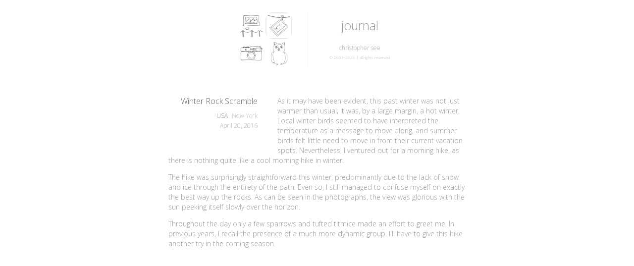

--- FILE ---
content_type: text/html; charset=UTF-8
request_url: https://christophersee.com/journal/winter-rock-scramble/
body_size: 6037
content:
<!DOCTYPE html>
<html lang="en-US" class="no-js">
<head>
	<meta charset="UTF-8">
	<meta id="viewport" name="viewport" content="width=device-width, initial-scale=1.0">
	<link rel="profile" href="http://gmpg.org/xfn/11">
	<link rel="shortcut icon" href="https://christophersee.com/wp-content/themes/twentysixteen-cs-v2/favicon.png"/>
		<link rel="pingback" href="https://christophersee.com/xmlrpc.php">
		<meta name='robots' content='max-image-preview:large'/>
	<style>img:is([sizes="auto" i], [sizes^="auto," i]) {contain-intrinsic-size:3000px 1500px}</style>
	<link rel="alternate" type="application/rss+xml" title="Christopher See &raquo; Winter Rock Scramble Comments Feed" href="https://christophersee.com/journal/winter-rock-scramble/feed/"/>
<script type="text/javascript">//<![CDATA[
window._wpemojiSettings={"baseUrl":"https:\/\/s.w.org\/images\/core\/emoji\/15.0.3\/72x72\/","ext":".png","svgUrl":"https:\/\/s.w.org\/images\/core\/emoji\/15.0.3\/svg\/","svgExt":".svg","source":{"concatemoji":"https:\/\/christophersee.com\/wp-includes\/js\/wp-emoji-release.min.js?ver=6.7.4"}};!function(i,n){var o,s,e;function c(e){try{var t={supportTests:e,timestamp:(new Date).valueOf()};sessionStorage.setItem(o,JSON.stringify(t))}catch(e){}}function p(e,t,n){e.clearRect(0,0,e.canvas.width,e.canvas.height),e.fillText(t,0,0);var t=new Uint32Array(e.getImageData(0,0,e.canvas.width,e.canvas.height).data),r=(e.clearRect(0,0,e.canvas.width,e.canvas.height),e.fillText(n,0,0),new Uint32Array(e.getImageData(0,0,e.canvas.width,e.canvas.height).data));return t.every(function(e,t){return e===r[t]})}function u(e,t,n){switch(t){case"flag":return n(e,"\ud83c\udff3\ufe0f\u200d\u26a7\ufe0f","\ud83c\udff3\ufe0f\u200b\u26a7\ufe0f")?!1:!n(e,"\ud83c\uddfa\ud83c\uddf3","\ud83c\uddfa\u200b\ud83c\uddf3")&&!n(e,"\ud83c\udff4\udb40\udc67\udb40\udc62\udb40\udc65\udb40\udc6e\udb40\udc67\udb40\udc7f","\ud83c\udff4\u200b\udb40\udc67\u200b\udb40\udc62\u200b\udb40\udc65\u200b\udb40\udc6e\u200b\udb40\udc67\u200b\udb40\udc7f");case"emoji":return!n(e,"\ud83d\udc26\u200d\u2b1b","\ud83d\udc26\u200b\u2b1b")}return!1}function f(e,t,n){var r="undefined"!=typeof WorkerGlobalScope&&self instanceof WorkerGlobalScope?new OffscreenCanvas(300,150):i.createElement("canvas"),a=r.getContext("2d",{willReadFrequently:!0}),o=(a.textBaseline="top",a.font="600 32px Arial",{});return e.forEach(function(e){o[e]=t(a,e,n)}),o}function t(e){var t=i.createElement("script");t.src=e,t.defer=!0,i.head.appendChild(t)}"undefined"!=typeof Promise&&(o="wpEmojiSettingsSupports",s=["flag","emoji"],n.supports={everything:!0,everythingExceptFlag:!0},e=new Promise(function(e){i.addEventListener("DOMContentLoaded",e,{once:!0})}),new Promise(function(t){var n=function(){try{var e=JSON.parse(sessionStorage.getItem(o));if("object"==typeof e&&"number"==typeof e.timestamp&&(new Date).valueOf()<e.timestamp+604800&&"object"==typeof e.supportTests)return e.supportTests}catch(e){}return null}();if(!n){if("undefined"!=typeof Worker&&"undefined"!=typeof OffscreenCanvas&&"undefined"!=typeof URL&&URL.createObjectURL&&"undefined"!=typeof Blob)try{var e="postMessage("+f.toString()+"("+[JSON.stringify(s),u.toString(),p.toString()].join(",")+"));",r=new Blob([e],{type:"text/javascript"}),a=new Worker(URL.createObjectURL(r),{name:"wpTestEmojiSupports"});return void(a.onmessage=function(e){c(n=e.data),a.terminate(),t(n)})}catch(e){}c(n=f(s,u,p))}t(n)}).then(function(e){for(var t in e)n.supports[t]=e[t],n.supports.everything=n.supports.everything&&n.supports[t],"flag"!==t&&(n.supports.everythingExceptFlag=n.supports.everythingExceptFlag&&n.supports[t]);n.supports.everythingExceptFlag=n.supports.everythingExceptFlag&&!n.supports.flag,n.DOMReady=!1,n.readyCallback=function(){n.DOMReady=!0}}).then(function(){return e}).then(function(){var e;n.supports.everything||(n.readyCallback(),(e=n.source||{}).concatemoji?t(e.concatemoji):e.wpemoji&&e.twemoji&&(t(e.twemoji),t(e.wpemoji)))}))}((window,document),window._wpemojiSettings);
//]]></script>
<style id='wp-emoji-styles-inline-css' type='text/css'>img.wp-smiley,img.emoji{display:inline!important;border:none!important;box-shadow:none!important;height:1em!important;width:1em!important;margin:0 .07em!important;vertical-align:-.1em!important;background:none!important;padding:0!important}</style>
<link rel='stylesheet' id='wp-block-library-css' href='https://christophersee.com/wp-includes/css/dist/block-library/style.min.css?ver=6.7.4' type='text/css' media='all'/>
<style id='classic-theme-styles-inline-css' type='text/css'>.wp-block-button__link{color:#fff;background-color:#32373c;border-radius:9999px;box-shadow:none;text-decoration:none;padding:calc(.667em + 2px) calc(1.333em + 2px);font-size:1.125em}.wp-block-file__button{background:#32373c;color:#fff;text-decoration:none}</style>
<style id='global-styles-inline-css' type='text/css'>:root{--wp--preset--aspect-ratio--square:1;--wp--preset--aspect-ratio--4-3: 4/3;--wp--preset--aspect-ratio--3-4: 3/4;--wp--preset--aspect-ratio--3-2: 3/2;--wp--preset--aspect-ratio--2-3: 2/3;--wp--preset--aspect-ratio--16-9: 16/9;--wp--preset--aspect-ratio--9-16: 9/16;--wp--preset--color--black:#000;--wp--preset--color--cyan-bluish-gray:#abb8c3;--wp--preset--color--white:#fff;--wp--preset--color--pale-pink:#f78da7;--wp--preset--color--vivid-red:#cf2e2e;--wp--preset--color--luminous-vivid-orange:#ff6900;--wp--preset--color--luminous-vivid-amber:#fcb900;--wp--preset--color--light-green-cyan:#7bdcb5;--wp--preset--color--vivid-green-cyan:#00d084;--wp--preset--color--pale-cyan-blue:#8ed1fc;--wp--preset--color--vivid-cyan-blue:#0693e3;--wp--preset--color--vivid-purple:#9b51e0;--wp--preset--gradient--vivid-cyan-blue-to-vivid-purple:linear-gradient(135deg,rgba(6,147,227,1) 0%,#9b51e0 100%);--wp--preset--gradient--light-green-cyan-to-vivid-green-cyan:linear-gradient(135deg,#7adcb4 0%,#00d082 100%);--wp--preset--gradient--luminous-vivid-amber-to-luminous-vivid-orange:linear-gradient(135deg,rgba(252,185,0,1) 0%,rgba(255,105,0,1) 100%);--wp--preset--gradient--luminous-vivid-orange-to-vivid-red:linear-gradient(135deg,rgba(255,105,0,1) 0%,#cf2e2e 100%);--wp--preset--gradient--very-light-gray-to-cyan-bluish-gray:linear-gradient(135deg,#eee 0%,#a9b8c3 100%);--wp--preset--gradient--cool-to-warm-spectrum:linear-gradient(135deg,#4aeadc 0%,#9778d1 20%,#cf2aba 40%,#ee2c82 60%,#fb6962 80%,#fef84c 100%);--wp--preset--gradient--blush-light-purple:linear-gradient(135deg,#ffceec 0%,#9896f0 100%);--wp--preset--gradient--blush-bordeaux:linear-gradient(135deg,#fecda5 0%,#fe2d2d 50%,#6b003e 100%);--wp--preset--gradient--luminous-dusk:linear-gradient(135deg,#ffcb70 0%,#c751c0 50%,#4158d0 100%);--wp--preset--gradient--pale-ocean:linear-gradient(135deg,#fff5cb 0%,#b6e3d4 50%,#33a7b5 100%);--wp--preset--gradient--electric-grass:linear-gradient(135deg,#caf880 0%,#71ce7e 100%);--wp--preset--gradient--midnight:linear-gradient(135deg,#020381 0%,#2874fc 100%);--wp--preset--font-size--small:13px;--wp--preset--font-size--medium:20px;--wp--preset--font-size--large:36px;--wp--preset--font-size--x-large:42px;--wp--preset--spacing--20:.44rem;--wp--preset--spacing--30:.67rem;--wp--preset--spacing--40:1rem;--wp--preset--spacing--50:1.5rem;--wp--preset--spacing--60:2.25rem;--wp--preset--spacing--70:3.38rem;--wp--preset--spacing--80:5.06rem;--wp--preset--shadow--natural:6px 6px 9px rgba(0,0,0,.2);--wp--preset--shadow--deep:12px 12px 50px rgba(0,0,0,.4);--wp--preset--shadow--sharp:6px 6px 0 rgba(0,0,0,.2);--wp--preset--shadow--outlined:6px 6px 0 -3px rgba(255,255,255,1) , 6px 6px rgba(0,0,0,1);--wp--preset--shadow--crisp:6px 6px 0 rgba(0,0,0,1)}:where(.is-layout-flex){gap:.5em}:where(.is-layout-grid){gap:.5em}body .is-layout-flex{display:flex}.is-layout-flex{flex-wrap:wrap;align-items:center}.is-layout-flex > :is(*, div){margin:0}body .is-layout-grid{display:grid}.is-layout-grid > :is(*, div){margin:0}:where(.wp-block-columns.is-layout-flex){gap:2em}:where(.wp-block-columns.is-layout-grid){gap:2em}:where(.wp-block-post-template.is-layout-flex){gap:1.25em}:where(.wp-block-post-template.is-layout-grid){gap:1.25em}.has-black-color{color:var(--wp--preset--color--black)!important}.has-cyan-bluish-gray-color{color:var(--wp--preset--color--cyan-bluish-gray)!important}.has-white-color{color:var(--wp--preset--color--white)!important}.has-pale-pink-color{color:var(--wp--preset--color--pale-pink)!important}.has-vivid-red-color{color:var(--wp--preset--color--vivid-red)!important}.has-luminous-vivid-orange-color{color:var(--wp--preset--color--luminous-vivid-orange)!important}.has-luminous-vivid-amber-color{color:var(--wp--preset--color--luminous-vivid-amber)!important}.has-light-green-cyan-color{color:var(--wp--preset--color--light-green-cyan)!important}.has-vivid-green-cyan-color{color:var(--wp--preset--color--vivid-green-cyan)!important}.has-pale-cyan-blue-color{color:var(--wp--preset--color--pale-cyan-blue)!important}.has-vivid-cyan-blue-color{color:var(--wp--preset--color--vivid-cyan-blue)!important}.has-vivid-purple-color{color:var(--wp--preset--color--vivid-purple)!important}.has-black-background-color{background-color:var(--wp--preset--color--black)!important}.has-cyan-bluish-gray-background-color{background-color:var(--wp--preset--color--cyan-bluish-gray)!important}.has-white-background-color{background-color:var(--wp--preset--color--white)!important}.has-pale-pink-background-color{background-color:var(--wp--preset--color--pale-pink)!important}.has-vivid-red-background-color{background-color:var(--wp--preset--color--vivid-red)!important}.has-luminous-vivid-orange-background-color{background-color:var(--wp--preset--color--luminous-vivid-orange)!important}.has-luminous-vivid-amber-background-color{background-color:var(--wp--preset--color--luminous-vivid-amber)!important}.has-light-green-cyan-background-color{background-color:var(--wp--preset--color--light-green-cyan)!important}.has-vivid-green-cyan-background-color{background-color:var(--wp--preset--color--vivid-green-cyan)!important}.has-pale-cyan-blue-background-color{background-color:var(--wp--preset--color--pale-cyan-blue)!important}.has-vivid-cyan-blue-background-color{background-color:var(--wp--preset--color--vivid-cyan-blue)!important}.has-vivid-purple-background-color{background-color:var(--wp--preset--color--vivid-purple)!important}.has-black-border-color{border-color:var(--wp--preset--color--black)!important}.has-cyan-bluish-gray-border-color{border-color:var(--wp--preset--color--cyan-bluish-gray)!important}.has-white-border-color{border-color:var(--wp--preset--color--white)!important}.has-pale-pink-border-color{border-color:var(--wp--preset--color--pale-pink)!important}.has-vivid-red-border-color{border-color:var(--wp--preset--color--vivid-red)!important}.has-luminous-vivid-orange-border-color{border-color:var(--wp--preset--color--luminous-vivid-orange)!important}.has-luminous-vivid-amber-border-color{border-color:var(--wp--preset--color--luminous-vivid-amber)!important}.has-light-green-cyan-border-color{border-color:var(--wp--preset--color--light-green-cyan)!important}.has-vivid-green-cyan-border-color{border-color:var(--wp--preset--color--vivid-green-cyan)!important}.has-pale-cyan-blue-border-color{border-color:var(--wp--preset--color--pale-cyan-blue)!important}.has-vivid-cyan-blue-border-color{border-color:var(--wp--preset--color--vivid-cyan-blue)!important}.has-vivid-purple-border-color{border-color:var(--wp--preset--color--vivid-purple)!important}.has-vivid-cyan-blue-to-vivid-purple-gradient-background{background:var(--wp--preset--gradient--vivid-cyan-blue-to-vivid-purple)!important}.has-light-green-cyan-to-vivid-green-cyan-gradient-background{background:var(--wp--preset--gradient--light-green-cyan-to-vivid-green-cyan)!important}.has-luminous-vivid-amber-to-luminous-vivid-orange-gradient-background{background:var(--wp--preset--gradient--luminous-vivid-amber-to-luminous-vivid-orange)!important}.has-luminous-vivid-orange-to-vivid-red-gradient-background{background:var(--wp--preset--gradient--luminous-vivid-orange-to-vivid-red)!important}.has-very-light-gray-to-cyan-bluish-gray-gradient-background{background:var(--wp--preset--gradient--very-light-gray-to-cyan-bluish-gray)!important}.has-cool-to-warm-spectrum-gradient-background{background:var(--wp--preset--gradient--cool-to-warm-spectrum)!important}.has-blush-light-purple-gradient-background{background:var(--wp--preset--gradient--blush-light-purple)!important}.has-blush-bordeaux-gradient-background{background:var(--wp--preset--gradient--blush-bordeaux)!important}.has-luminous-dusk-gradient-background{background:var(--wp--preset--gradient--luminous-dusk)!important}.has-pale-ocean-gradient-background{background:var(--wp--preset--gradient--pale-ocean)!important}.has-electric-grass-gradient-background{background:var(--wp--preset--gradient--electric-grass)!important}.has-midnight-gradient-background{background:var(--wp--preset--gradient--midnight)!important}.has-small-font-size{font-size:var(--wp--preset--font-size--small)!important}.has-medium-font-size{font-size:var(--wp--preset--font-size--medium)!important}.has-large-font-size{font-size:var(--wp--preset--font-size--large)!important}.has-x-large-font-size{font-size:var(--wp--preset--font-size--x-large)!important}:where(.wp-block-post-template.is-layout-flex){gap:1.25em}:where(.wp-block-post-template.is-layout-grid){gap:1.25em}:where(.wp-block-columns.is-layout-flex){gap:2em}:where(.wp-block-columns.is-layout-grid){gap:2em}:root :where(.wp-block-pullquote){font-size:1.5em;line-height:1.6}</style>
<link rel="https://api.w.org/" href="https://christophersee.com/wp-json/"/><link rel="alternate" title="JSON" type="application/json" href="https://christophersee.com/wp-json/wp/v2/posts/135"/><link rel="EditURI" type="application/rsd+xml" title="RSD" href="https://christophersee.com/xmlrpc.php?rsd"/>
<meta name="generator" content="WordPress 6.7.4"/>
<link rel="canonical" href="https://christophersee.com/journal/winter-rock-scramble/"/>
<link rel='shortlink' href='https://christophersee.com/?p=135'/>
<link rel="alternate" title="oEmbed (JSON)" type="application/json+oembed" href="https://christophersee.com/wp-json/oembed/1.0/embed?url=https%3A%2F%2Fchristophersee.com%2Fjournal%2Fwinter-rock-scramble%2F"/>
<link rel="alternate" title="oEmbed (XML)" type="text/xml+oembed" href="https://christophersee.com/wp-json/oembed/1.0/embed?url=https%3A%2F%2Fchristophersee.com%2Fjournal%2Fwinter-rock-scramble%2F&#038;format=xml"/>
<link rel="amphtml" href="https://christophersee.com/journal/winter-rock-scramble/amp/">
	<link rel="stylesheet" type="text/css" href="/wp-content/themes/twentysixteen-cs-v2/default.css">
	<link href='https://fonts.googleapis.com/css?family=Open+Sans:300' rel='stylesheet' type='text/css'>

	<script src="/wp-content/themes/twentysixteen-cs-v2/js/jquery-1.12.0.js"></script>

	
    <title>
		Winter Rock Scramble - Journal - Christopher See	</title>

	

	<script type="text/javascript">$(function(){if((/Android|webOS|iPhone|iPad|iPod|BlackBerry/i.test(navigator.userAgent))||(navigator.userAgent.match(/Mac/)&&navigator.maxTouchPoints&&(navigator.maxTouchPoints>2))){console.log("mobile detected");var ww=($(window).width()<window.screen.width)?$(window).width():window.screen.width;console.log($(window).width());console.log(window.screen.width);var mw=1000;var ratio=ww/mw;var ratioI=mw/ww;if(ww<mw){$('#viewport').attr('content','initial-scale='+ratio+', minimum-scale='+ratio+', user-scalable=yes, width='+ww);}else{$('#viewport').attr('content','initial-scale=1.0, minimum-scale=1.0, user-scalable=yes, width='+ww);}}else{console.log("desktop detected");}});</script>

</head>

<body class="post-template-default single single-post postid-135 single-format-standard">
<div id="dom-target" style="display: none;">
	journal~/wp-content/uploads/images/cs/journal/16003@cs5047.jpg@cs5119.jpg@cs5124.jpg@cs5166.jpg</div> <!-- end dom target -->
<script src="/wp-content/themes/twentysixteen-cs-v2/default.js"></script><div id="main">		<div id="header_fixed">
			<div class="header_thumbnail2">
				<div class="header_thumbnail_layer2">
					<div id="header_nav">
						<div class="header_nav_layer1"><div class="header_nav_layer2"><a id="projects" title="projects" class="header_nav_item opacity_fade" href="/projects"></a></div></div><div class="header_nav_layer1 header_nav_active"><div class="header_nav_layer2 header_nav_active"><a id="journal" title="journal" class="header_nav_item opacity_fade" href="/journal"></a></div></div><div class="header_nav_layer1"><div class="header_nav_layer2"><a id="about" title="about" class="header_nav_item opacity_fade" href="/about"></a></div></div><div class="header_nav_layer1"><div class="header_nav_layer2"><a id="birds" title="birds" class="header_nav_item opacity_fade" href="/birds"></a></div></div><!-- 								<div class="header_nav_layer1"><div class="header_nav_layer2"><a id="about" title="about" class="header_nav_item opacity_fade" href="/about" class="no_select" unselectable="on" onselectstart="return false;" onmousedown="return false;"></a></div></div> -->
<!-- 								<div class="header_nav_layer1"><div class="header_nav_layer2"><a id="journal" title="journal" class="header_nav_item opacity_fade" href="/journal" class="no_select" unselectable="on" onselectstart="return false;" onmousedown="return false;"></a></div></div> -->
<!-- 								<div class="header_nav_layer1"><div class="header_nav_layer2"><a id="featured" title="featured" class="header_nav_item opacity_fade" href="/featured" class="no_select" unselectable="on" onselectstart="return false;" onmousedown="return false;"></a></div></div> -->
<!-- 								<div class="header_nav_layer1"><div class="header_nav_layer2"><a id="gallery" title="gallery" class="header_nav_item opacity_fade" href="/gallery" class="no_select" unselectable="on" onselectstart="return false;" onmousedown="return false;"></a></div></div> -->
					</div>
				</div>
				<div class="header_thumbnail_layer2">
					<div class="header_break"></div>
				</div>

				<div class="header_thumbnail_layer2">
					<div class="header_info">
						<div id="header_title" class="no_select" unselectable="on" onselectstart="return false;" onmousedown="return false;">
							journal						</div>
						<div id="header_logo" class="no_select" unselectable="on" onselectstart="return false;" onmousedown="return false;">
							christopher see
						</div>
						<div id="header_copyright" class="no_select" unselectable="on" onselectstart="return false;" onmousedown="return false;">
						&copy; 2003-2026 | all rights reserved
						</div>
					</div>
				</div>
			</div>
		</div>	<!--  end header fixed -->


<!-- <div id="primary" class="content-area"> -->
<!-- 	<main id="main" class="site-main" role="main"> -->
		<div id="journal_listing">
	<article id="post-135" class="post-135 post type-post status-publish format-standard hentry category-journal">
		<div class="journal_item">
						<div id="page_info">
									<div class="journal_title">Winter Rock Scramble</div>
					<div class="journal_loc"><div class="journal_loc_country">USA</div><div class="journal_loc_states">New York</div></div><div class="journal_date">April 20, 2016</div>							</div>
			<div class="journal_desc">

			<p>As it may have been evident, this past winter was not just warmer than usual; it was, by a large margin, a hot winter.  Local winter birds seemed to have interpreted the temperature as a message to move along, and summer birds felt little need to move in from their current vacation spots.  Nevertheless, I ventured out for a morning hike, as   there is nothing quite like a cool morning hike in winter.
</p><p>
The hike was surprisingly straightforward this winter, predominantly due to the lack of snow and ice through the entirety of the path.  Even so, I still managed to confuse myself on exactly the best way up the rocks.  As can be seen in the photographs, the view was glorious with the sun peeking itself slowly over the horizon.
</p><p>
Throughout the day only a few sparrows and tufted titmice made an effort to greet me.  In previous years, I recall the presence of a much more dynamic group.  I'll have to give this hike another try in the coming season.
</p><div id="journal_img_grp_0" class="journal_img_grp"><div id="load_status_0" class="load_status_gen"><div class="load_layer1"><div class="load_layer2"><div id="load_0_0" class="load_icon"></div></div></div><div class="load_layer1"><div class="load_layer2"><div id="load_0_1" class="load_icon"></div></div></div><div class="load_layer1"><div class="load_layer2"><div id="load_0_2" class="load_icon"></div></div></div><div class="load_layer1"><div class="load_layer2"><div id="load_0_3" class="load_icon"></div></div></div></div><div id="journal_img_caption_0" class="journal_img_caption"></div><div id="journal_img_main_0" class="journal_img_main" style="width:960px;height:640px;margin-left:20px;"></div><div id="journal_img_thumb_cont_0" class="journal_img_thumb_cont" style="margin-left:378px"><div id="journal_img_grp_0_0" class="journal_img_thumb"></div><div id="journal_img_grp_0_1" class="journal_img_thumb"></div><div id="journal_img_grp_0_2" class="journal_img_thumb"></div><div id="journal_img_grp_0_3" class="journal_img_thumb"></div></div></div>

			</div>

		</div>
	</article><!-- #post-## -->

	<div class="journal_nav no_select">
		<nav class="navigation post-navigation" role="navigation">
			<span class="screen-reader-text">Post navigation</span>
			<div class="nav-links">
				<div class="nav-previous">
					<a href="https://christophersee.com/journal/revisiting-central-park/" rel="prev">&#9001; &nbsp; previous</a> <!-- 9001 -->
				</div>
				<div class="nav-next">
					<a href="https://christophersee.com/journal/early-arrivals/" rel="next">next &nbsp; &#9002;</a> <!-- 9002 -->
				</div>
			</div>
		</nav>
	</div>



</div> <!--  journal listing -->

<div id="top">
	<button class="arrow center_both">
		<svg xmlns="http://www.w3.org/2000/svg" xmlns:xlink="http://www.w3.org/1999/xlink" width="100%" height="100%" viewBox="0 0 50 50" preserveAspectRatio="none" xml:space="preserve">
			<polyline fill="none" stroke="#777" stroke-width="1" stroke-linecap="round" stroke-linejoin="round" points="0.000,50.000 25.000,00.000 50.000,50.000 "/>
		</svg>  
	</button>
</div>			

		<div id="footer">
			<div id="footer_cont">
				<div id="footer_copyright" class="no_select" unselectable="on" onselectstart="return false;" onmousedown="return false;">
				&copy; 2003-2026 christopher see | all rights reserved
				</div>
			</div>
		</div>
	</main><!-- .site-main -->
</div><!-- .content-area -->

</body>
</html>


--- FILE ---
content_type: text/css
request_url: https://christophersee.com/wp-content/themes/twentysixteen-cs-v2/default.css
body_size: 8039
content:
@CHARSET "UTF-8"_

/*DEFAULT CSS SHEET */
/* --> set to 980px width for mobile*/


/*
 * @media screen and (max-device-width:812px) and (-webkit-min-device-pixel-ratio:3) { } 
 * @media screen and (max-device-width:768px) and (-webkit-min-device-pixel-ratio:1) {} 
 * @media screen and (max-device-width:1366px) and (-webkit-min-device-pixel-ratio:2) {} 
 */

/*---------------------------------*/
h3 {
	margin-block-start: 2em;
	font-size:0.9em;
}

.clear_both {
	clear:both;
}

.no_select {
	-moz-user-select: none;
	-webkit-user-select: none;
	-ms-user-select:none;
	user-select:none;
	-o-user-select:none;
	-webkit-touch-callout: none;
	cursor:default;
}

.center_both {
	position: fixed;
	top: 50%;
	left: 50%;
	/*background:#fff;*/
	transform: translate(-50%, -50%);
	-webkit-backface-visibility: hidden;
	-webkit-transform: translate3d(-50%,-50%,0);
    transform: translate3d(-50%,-50%,0);
    -webkit-font-smoothing: subpixel-antialiased;
}



.center_wrap_in {
	position: fixed;
	left: 50%;
	top: 50%;
}

.center_wrap_out {
	position:relative;
	left:-50%;
	-webkit-transform: translateY(-50%);
	-ms-transform: translateY(-50%);
	transform: translateY(-50%);
}

.center_w {
	position: fixed;
	top: 0%;
	left: 50%;
	transform: translate(-50%, 0%);
}
.center_l {
	position: fixed;
	top: 50%;
	left:0%;
	transform: translate(0%, -50%);
}
.center_r {
	position: fixed;
	top: 50%;
	right:0%;
	transform: translate(0%, -50%);
}

.center_abs_l {
	position:absolute;
	top:50%;
	transform: translate(0%, -50%);
}
/*---------------------------------*/
html, body {
	width:100%;
	height:100%;
	margin:0!important;
	padding:0;
	overflow-y:hidden;
	overflow-x:hidden;
	background: #fff;
	font-family: 'Open Sans', sans-serif;
}
body {
}

* html body {
	margin-top:0!important;
}
@media screen and (max-device-width: 834px) {
	html {
		margin-top:0!important;
	}

	* html body {
		margin-top:0!important;
	}
}


@media screen and (max-device-width:834px) {
	html,body {
		height:auto;
		overflow-y:auto;
	}
}
@media screen and (max-device-width:768px) { /*small tablet*/
}
@media screen and (max-device-width: 428px) {
}

#main {
	width:100%;
	height:100%;
	min-width:1000px;
	display:inline-block;
	overflow-y:scroll;
}


@media screen and (max-device-width:834px) {
	#main {
		min-width:0;
		max-width:100%;
	}
	h3 {
		padding:0 40px;
		font-size:0.9em;
	}

}
@media screen and (max-device-width:768px) { /*small tablet*/
	h3 {
		padding:0 40px;
		font-size:0.9em;
	}
}
@media screen and (max-device-width: 428px) {
	h3 {
		padding:0 60px;
		font-size:0.9em;
	}

}

/*---------------------------------*/

button {
  -webkit-appearance: none;
  background: transparent;
  border: 0;
  outline:0;
  padding:0;
  margin:0;
}

svg {
  padding: 0px;
  margin:0;
  display:block;
}

.arrow {
  cursor: pointer;
  height: 20%;
  width:50%;
}

.left:hover polyline,
.left:focus polyline {
  stroke-width: 2;
}

.left:active polyline {
  stroke-width: 4;
  transition: all 100ms ease-in-out;
}

.right:hover polyline,
.right:focus polyline {
  stroke-width: 2;
}

.right:active polyline {
  stroke-width: 4;
  transition: all 100ms ease-in-out;
}

polyline {
  transition: all 250ms ease-in-out;
}


/*---------------------------------*/

/* HEADER Fixed

/*---------------------------------*/

#header_fixed {
	position:relative;
	width:100%;
	height:112px;
	clear:both;
	float:left;
	margin:24px 0;

}

.header_thumbnail2 {
	clear:both;
	float:left;
	position:relative;
	height:100%;
	left:50%;
	transform:translate(-50%,0);
}

.header_thumbnail_layer2 {
	float:left;
	position:relative;
	height:100%;
}

.header_thumbnail_layer2:nth-of-type(1){
	width:112px;
}
.header_thumbnail_layer2:nth-of-type(2){
	width:60px;
}
.header_thumbnail_layer2:nth-of-type(3){
	width:150px;
}

/*---------------------------------*/

/* HEADER

/*---------------------------------*/

#header_gallery {
	position:absolute;
	width:100%;
	height:18%;
	background-color:#68b;
	background-color:#fff;
	top:0;
 	min-height:138px;
 	height:160px;
	border-bottom:2px #ddd solid;
	font-family: 'Open Sans', sans-serif;

}


#header_cont {
	position:absolute;
	top:50%;
	transform: translate(0%, -50%);
	height:80%;
	width:80%;
	margin:0 10%;
	background-color:#77d;
	background-color:#fff;
	min-width:600px;

}



#header_cont2 {
	height:100%;
	width:320px;
	position: fixed;
	top: 0%;
	left: 50%;
	transform: translate(-50%, 0%);
}

@media screen and (max-device-width:834px) {
	#header_gallery {
		min-height:0;
		height:54px;
		padding:25px 0;
	}
}
@media screen and (max-device-width:768px) { /*small tablet*/
	#header_gallery {
		min-height:0;
		height:78px;
		padding:25px 0;
	}
}
@media screen and (max-device-width: 428px) {
	#header_gallery {
		min-height:0;
		height:108px;
		padding:25px 0;
	}
}
.header_section {
	float:none;
	height:100%;
	width:100%;
	background-color:#35e;
	background-color:#fff;
}

.header_thumbnail {
	float:left;
	position:absolute;
	top:50%;
	left:50%;
	transform: translate(-50%, -50%);
	text-align:center;
	width:322px;
	/*margin-left:192px;*/
}
#header_fixed .header_thumbnail {
	position:absolute;
	top:0;

}

.header_thumbnail_layer {
	float:left;
	width:36px;
	height:36px;
	background-color:#fff;
	width:150px;
	height:112px;
}
.header_thumbnail_layer:nth-of-type(1) {width:112px;}
.header_thumbnail_layer:nth-of-type(2) {width:60px;}
.header_thumbnail_layer:nth-of-type(3) {width:150px;}

.header_break {
	float:left;
	margin:0 29px;
	border:1px solid #faf9fc;
	border-top:none;
	border-bottom:none;
	height:112px;
	top:50%;
	transform: translate(0%,-50%);
	position:absolute;
}

#header_nav {
	width:112px;
	height:112px;
	background-color:#fff;
	top:50%;
	transform: translate(0%,-50%);
	position:absolute;
}
.header_nav_item {
	width:50px;
	height:50px;
	background: no-repeat;
	background-size:50px;
	float:left;
	background:#fff;
	margin:1px;
/* 	opacity:1; */
	line-height:50px;
	font-size:10px;
	text-decoration:none;
	color:#aaa;

}

/* .header_nav_item:hover {
	opacity:1;
} */

#header_nav div:nth-of-type(1) .header_nav_item { /* gallery */
	background: url('media/headericon.png') -150px 0 no-repeat;
	background-size:200px;
}
#header_nav div:nth-of-type(2) .header_nav_item { /* journal */
	background: url('media/headericon.png') -100px 0 no-repeat;
	background-size:200px;
}
#header_nav div:nth-of-type(3) .header_nav_item { /* about */
	background: url('media/headericon.png') 0px 0 no-repeat;
	background-size:200px;
}
#header_nav div:nth-of-type(4) .header_nav_item { /* projects */
	background: url('media/headericon.png') -50px 0 no-repeat;
	background-size:200px;
}

.header_nav_layer1 {
	float: left;
	width: 54px;
	height: 54px;
	margin: 1px;
	background-color: #fff;
	border-radius:15px;
}
.header_nav_layer2 {
	float: left;
	width: 52px;
	height: 52px;
	margin: 1px;
	background-color: #fff;
	border-radius:10px;
}

.header_nav_active {
	background-color: #e9e7eb;
}

@media screen and (max-device-width:834px) {
	#header_fixed {
		margin:25px 0 70px;
		height:74px;
	}
	.header_thumbnail2 {
		width:100%;
	}
	/*aim for 980px wide*/
	.header_thumbnail_layer2 {
		display:inline-block;
	}
	.header_thumbnail_layer2:nth-of-type(1){
		width:auto;
	}
	.header_thumbnail_layer2:nth-of-type(2){
		width:0px;
	}
	.header_thumbnail_layer2:nth-of-type(3){
		margin-left:70px;
		width:auto;
	}
	.header_break {
		margin:0px;
		border:0px solid #888;
	}
	#header_nav {
		float:left;
		width:auto;
		height:74px;
		margin:0 30px;
		display:inline-flex;
		transform:none;
		position:relative;
		top:auto;
	}
	.header_nav_item {
		width:70px;
		height:70px;
		background-size:70px;
		line-height:70px;
		margin:1px;
	}
	.header_nav_layer1 {
		width:74px;
		height:74px;
		margin:0px 4px;
	}
	.header_nav_layer2 {
		width:72px;
		height:72px;
		margin:1px;
	}
	#header_nav div:nth-of-type(1) .header_nav_item { /* gallery */
		background: url('media/headericon.png') -210px 0 no-repeat;
		background-size:280px;
	}
	#header_nav div:nth-of-type(2) .header_nav_item { /* journal */
		background: url('media/headericon.png') -140px 0 no-repeat;
		background-size:280px;
	}
	#header_nav div:nth-of-type(3) .header_nav_item { /* about */
		background: url('media/headericon.png') 0px 0 no-repeat;
		background-size:280px;
	}
	#header_nav div:nth-of-type(4) .header_nav_item { /* projects */
		background: url('media/headericon.png') -70px 0 no-repeat;
		background-size:280px;
	}

}
@media screen and (max-device-width:768px) { /*small tablet*/
	#header_fixed {
		margin:25px 0 70px;
		height:78px;
	}
	.header_thumbnail2 {
		width:100%;
	}
	/*aim for 980px wide*/
	.header_thumbnail_layer2 {
		display:inline-block;
	}
	.header_thumbnail_layer2:nth-of-type(1){
		width:auto;
	}
	.header_thumbnail_layer2:nth-of-type(2){
		width:0px;
	}
	.header_thumbnail_layer2:nth-of-type(3){
		margin-left:50px;
		width:auto;
	}
	.header_break {
		margin:0px;
		border:0px solid #888;
	}
	#header_nav {
		float:left;
		width:auto;
		height:78px;
		margin:0 30px;
		display:inline-flex;
		transform:none;
		position:relative;
		top:auto;
	}
	.header_nav_item {
		width:70px;
		height:70px;
		background-size:70px;
		line-height:70px;
		margin:2px;
	}
	.header_nav_layer1 {
		width:78px;
		height:78px;
		margin:0px 5px;
	}
	.header_nav_layer2 {
		width:74px;
		height:74px;
		margin:2px;
	}
	#header_nav div:nth-of-type(1) .header_nav_item { /* gallery */
		background: url('media/headericon.png') -210px 0 no-repeat;
		background-size:280px;
	}
	#header_nav div:nth-of-type(2) .header_nav_item { /* journal */
		background: url('media/headericon.png') -140px 0 no-repeat;
		background-size:280px;
	}
	#header_nav div:nth-of-type(3) .header_nav_item { /* about */
		background: url('media/headericon.png') 0px 0 no-repeat;
		background-size:280px;
	}
	#header_nav div:nth-of-type(4) .header_nav_item { /* projects */
		background: url('media/headericon.png') -70px 0 no-repeat;
		background-size:280px;
	}
}
@media screen and (max-device-width: 428px) {
	#header_fixed {
		margin:25px 0 100px;
		height:108px;
	}
	.header_thumbnail2 {
		width:auto;
	}
	/*aim for 980px wide*/
	.header_thumbnail_layer2 {
		display:block;
	}
	.header_thumbnail_layer2:nth-of-type(1){
		width:532px;
	}
	.header_thumbnail_layer2:nth-of-type(2){
		width:0px;
	}
	.header_thumbnail_layer2:nth-of-type(3){
		margin:0;
		width:auto;
	}
	.header_break {
		margin:0px;
		border:0px solid #888;
	}
	#header_nav {
		width:auto;
		height:108px;
		margin:0 30px;
		display:inline-flex;
	}
	.header_nav_item {
		width:100px;
		height:100px;
		background-size:100px;
		line-height:100px;
		margin:2px;
	}
	.header_nav_layer1 {
		width:108px;
		height:108px;
		margin:0px 5px;
	}
	.header_nav_layer2 {
		width:104px;
		height:104px;
		margin:2px;
	}
	#header_nav div:nth-of-type(1) .header_nav_item { /* gallery */
		background: url('media/headericon.png') -300px 0 no-repeat;
		background-size:400px;
	}
	#header_nav div:nth-of-type(2) .header_nav_item { /* journal */
		background: url('media/headericon.png') -200px 0 no-repeat;
		background-size:400px;
	}
	#header_nav div:nth-of-type(3) .header_nav_item { /* about */
		background: url('media/headericon.png') 0px 0 no-repeat;
		background-size:400px;
	}
	#header_nav div:nth-of-type(4) .header_nav_item { /* projects */
		background: url('media/headericon.png') -100px 0 no-repeat;
		background-size:400px;
	}
	
}
#header_sub {
	width:800px;
	height:110px;
	background-color:#fff;
	top:50%;
	transform: translate(0%,-50%);
	position:absolute;
}

.header_sub_item {
	float:left;
	width:110px;
	height:110px;
	background-color:#234;
	margin:0 10px;
	/* opacity:1; */
}
/*
.header_sub_item:hover {
	opacity:1;
} */

.header_sub_item:first-of-type {
	margin-left:0;
}
.header_sub_item:last-of-type {
	margin-right:0;
}

#header_shortname {
	font-size:50px;
}
#copyright_shortname {
	font-size:12px;
}

.header_info {
	float:left;
	position:absolute;
	top:50%;
	transform: translate(0%, -50%);
	text-align:center;
	position:absolute;
	width:150px;
	cursor: default;

}

#header_title {
	font-size:25px;
	margin:0px 0px 20px;
	color:#999;
	text-transform:lowercase;
}

#header_logo {
	position:relative;
	height:50%;
	top:25%;
	font-size: 12px;
	width:100%;
	color:#aaa;
}

#header_copyright {
	font-size:8px;
	width:100%;
	margin:5px 0;
	color:#bbb;
}

@media screen and (max-device-width:834px) {
	.header_info {
		position:relative;
		text-align:center;
		height:auto;
		width:auto;
	}
	.header_info div {
		width:inherit;
		float:left;
		margin:0;
		padding:0;
		position:relative;
		top:0;
		vertical-align:middle;
		height:100%;
	}
	#header_title {
		font-size:2.4em;
		line-height:2.4em;
		margin:0;
		height:100%;
	}
	#header_logo {
		font-size:24px;
		line-height:0px;
		display:none;
	}
	#header_copyright {
		font-size:16px;
		line-height:8px;
		display:none;
	}
}
@media screen and (max-device-width:768px) { /*small tablet*/
	.header_info {
		position:relative;
		text-align:center;
		height:auto;
		width:auto;
	}
	.header_info div {
		width:inherit;
		float:left;
		margin:0;
		padding:0;
		position:relative;
		top:0;
		vertical-align:middle;
		height:100%;
	}
	#header_title {
		font-size:2.5em;
		line-height:2.5em;
		margin:0;
		height:100%;
	}
	#header_logo {
		font-size:24px;
		line-height:0px;
		display:none;
	}
	#header_copyright {
		font-size:16px;
		line-height:8px;
		display:none;
	}
}
@media screen and (max-device-width: 428px) {
	.header_info {
		width:100%;
		width:448px;
		width:413px;
		height:104px;

		position:relative;
		text-align:center;
		height:auto;
	}
	.header_info div {
		width:inherit;
		float:left;
		margin:0;
		padding:0;
		position:relative;
		top:0;
		vertical-align:middle;
		height:100%;
	}
	#header_title {
		font-size:50px;
		line-height:50px;
		margin: 0 0 20px;

		font-size:4em;
		line-height:4em;
		margin:0;
		height:100%;
	}
	#header_logo {
		font-size:24px;
		line-height:0px;
		display:none;
	}
	#header_copyright {
		font-size:16px;
		line-height:8px;
		display:none;
	}
}
/*---------------------------------*/

/* HOME

/*---------------------------------*/
#nojs {
	color:#666;
	font-size:11px;
	height:80px;
	margin:20px 0px;
}

#noie {
	color:#666;
	font-size:11px;
	height:0px;
	margin:0px;

}

.home_info_cont {
	float:none;
	height:100%;
	width:100%;
	background-color:#35e;
	background-color:#fff;
	font-family:Verdana, Geneva, sans-serif;
	font-family: 'Open Sans', sans-serif;
}

.home_info_cont2 {
	float:left;
	position:absolute;
	top:50%;
	left:50%;
	transform: translate(-50%, -50%);
	text-align:center;
	width:300px;
	/*margin-left:192px;*/
}

.home_thumbnail_layer {
	float:left;
	width:100%;
	height:60px;
	background-color:#fff;
	position:relative;
}

#home_title_cont {

}

#home_nav {
	height:60px;
	background-color:#fff;
	width:240px;
	margin:0 auto;
}


.home_nav_item {
	width:50px;
	height:50px;
	background: no-repeat;
	background-size:50px;
	float:left;
	background:#fff;
	margin:5px;
	background-size:200px;
}

/* .header_nav_item:hover {
	opacity:1;
} */

.home_nav_item:nth-of-type(1){ /* about */
	background: url('media/headericon.png') -150px 0 no-repeat;
	background-size:200px;
}
.home_nav_item:nth-of-type(2){ /* journal */
	background: url('media/headericon.png') -100px 0 no-repeat;
	background-size:200px;
}
.home_nav_item:nth-of-type(3){ /* recent */
	background: url('media/headericon.png') 0px 0 no-repeat;
	background-size:200px;
}
.home_nav_item:nth-of-type(4){ /* gallery */
	background: url('media/headericon.png') -50px 0 no-repeat;
	background-size:200px;
}

.home_info {
	float:left;
	text-align:center;
	cursor: default;
	width:100%;

}

#home_title {
	position:absolute;
	left:50%;
	top:50%;
	transform: translate(-50%, -50%);
	font-size:30px;
	color:#aaa;
	width:100%;
	text-align:center;
}

#home_logo {
	position:relative;
	height:50%;
	top:25%;
	font-size: 10px;
	width:100%;
	color:#999;
}

#home_copyright {
	font-size:7px;
	width:100%;
	margin:5px 0;
	color:#bbb;
}

#home_desc {
	position:absolute;
	left:50%;
	top:50%;
	transform: translate(-50%, -50%);
	height:60px;
	margin:0 auto;
}

.home_desc_item {
	width:auto;
	float:left;
	text-align:center;
	margin:5px;
	line-height:50px;
	font-size:16px;
	color:#bbb;
	opacity:0;

}

@media screen and (max-device-width:834px) {
/*
	.home_info_cont2 {
	}
	#home_title {
		font-size:15em;
	}
	*/
}
@media screen and (max-device-width:768px) { /*small tablet*/
/*
	.home_info_cont2 {
		width:30em;
		background-color:#999;
	}
	.home_thumbnail_layer {
		height:7em;
	}
	.home_nav_item {
		height:5em;
		width:5em;
		margin:0.5em;
	}
	#home_nav {
		height:7em;
		width:28em;
	}
	#home_title {
		font-size:3em;
	}
	*/
}

@media screen and (max-device-width: 428px) {
	.home_info_cont2 {
		width:45em;
	}
	.home_thumbnail_layer {
		height:10.5em;
	}
	.home_nav_item {
		height:7.5em;
		width:7.5em;
		margin:1.5em;
	}
	.home_nav_item:nth-of-type(1) {
		background: url('media/headericon.png') -22.5em 0 no-repeat;
		background-size:30em;
	}
	.home_nav_item:nth-of-type(2) {
		background: url('media/headericon.png') -15em 0 no-repeat;
		background-size:30em;
	}
	.home_nav_item:nth-of-type(3) {
		background: url('media/headericon.png') 0 0 no-repeat;
		background-size:30em;
	}
	.home_nav_item:nth-of-type(4) {
		background: url('media/headericon.png') -7.5em 0 no-repeat;
		background-size:30em;
	}
	#home_nav {
		height:10.5em;
		width:42em;
	}
	#home_title {
		font-size:4.5em;
	}
	#home_desc {
		height:100%;
	}	
	.home_desc_item {
		margin:0 1.5em;
		line-height:3.5em;
		font-size:3em;
		height:100%;
	}
	#noie {
		font-size:2.2em;
	}
	#nojs {
		font-size:2.2em;
		height:10.5em;
		margin:3em 0;
	}
}
/*---------------------------------*/

/* STAGE

/*---------------------------------*/

#stage {
	min-height:600px;
	width:100%;
	height:100%;
	background-color:#09c;
	background-color:#fff;
	background-color:transparent;

}
#stage-text {
	min-height:600px;
	width:75%;
	background-color:#09c;
	background-color:#fff;
	background-color:transparent;
	font-family:Verdana, Geneva, sans-serif;
	font-size:20px;
	line-height:44px;
	color:#666;
	font-family: 'Open Sans', sans-serif;
	margin:180px auto;
}
#stage-listing {
	min-height:600px;
	width:800px;
	background-color:#09c;
	background-color:#fff;
	background-color:transparent;
	font-family:Verdana, Geneva, sans-serif;
	font-size:28px;
	line-height:44px;
	color:#666;
	font-family: 'Open Sans', sans-serif;
	margin:200px auto 200px;
}
#stage-listing a {
	width:100%;
	height:100%;
}
@media screen and (max-device-width:834px) {
	/*TODO*/
	#stage-listing {
		margin:200px auto 200px ;
		min-height:780px;
	}

}
@media screen and (max-device-width:768px) { /*small tablet*/
	#stage-listing {
		margin:200px auto 200px ;
		min-height:780px;
	}
}
@media screen and (max-device-width: 428px) {
	#stage-listing {
		margin:0 auto 100px ;
		min-height:1500px;
	}
}
.firstcharacter {
	float: left;
	color: #903;
	color:#aaa;
	font-size: 210px;
	line-height: 100px;
	padding-top: 26px;
	padding-right: 8px;
	padding-left: 0px;
	padding-bottom:15px;
	margin:16px 8px 10px 0;
	font-family: Georgia;

}
#main_img {
	width:80%;
	background-color:#21f;
	/* background: url('media/gallery/cs2914.jpg') no-repeat; */
	background: no-repeat;
	background-size:100%;
}

#load_status {
	background-color:#fff;
	font-family:Verdana, Geneva, sans-serif;
	font-size:16px;
	/* display:none; */
	color:#ccc;
	display:inline-flex;
}

.load_status_gen {
	background-color:#fff;
	font-family:Verdana, Geneva, sans-serif;
	font-size:16px;
	/* display:none; */
	color:#ccc;
	position:absolute;
	top:50%;
	left:50%;
	transform:translate(-50%,-50%);
}

#main_info {
    background: rgba(255, 255, 255, 1);
	width:90%;
	height:90%;
}
#main_info_float {
	width:80%;
	height:60%;

}
#main_info_left {
	float:left;
    background: rgba(255, 255, 255, 1);
	width:30%;
	height:100%;
}

#main_info_left_info {
	width:100%;
	height:90%;
	margin:5% 0;
	font-family:Verdana, Geneva, sans-serif;
	font-size:12px;
}

#main_info_split {
	float:left;
	width:0%;
	height:100%;
	border:1px solid #aaa;
	border-top:none;
	border-bottom:none;
	margin:0% 0;

}
#main_info_right {
	float:left;
    background: rgba(255, 255, 255, 1);
	width:66%;
	height:100%;
}

.nav_arrow {
	width:4%;
	height:100%;
	background-color:#05d;
	background-color:#fff;
	background-color:transparent;
	opacity:1;
     -webkit-backface-visibility: hidden;

}
/* .nav_arrow:hover {
	opacity:1;
} */

#backward {
	margin-left:4%;
}
#forward {
	margin-right:4%;
}

/* #main_img:hover ~ div, #main_img:hover + div {
	opacity:0.5;
} */
/*---------------------------------*/
.gallery_item {
    background: rgba(255, 255, 255, 1);
	width:152px;
	height:152px;
	float:left;
	margin:5px;
	display:none;
}
a:nth-of-type(5n-4) .gallery_item{
	margin-left:0;
}
a:nth-of-type(5n) .gallery_item{
	margin-right:0;
}
.gallery_info_float {
	position:absolute;
	top:50%;
	transform: translate(0,-50%);
}


.gallery_info_left_info {
	width:100%;
	height:90%;
	margin:5% 0;
	font-family:Verdana, Geneva, sans-serif;
	font-size:12px;
}

.gallery_info_split {
	float:left;
	width:1px;
	height:100%;
	/*border:1px solid #aaa;
	border-top:none;
	border-bottom:none;*/
	background-color:#ccc;
	margin:0% 30px;

}
.gallery_info_right {
	position:relative;
	float:left;
    background: rgba(255, 255, 255, 1);
	width:50%;
	width:300px;
	height:100%;
	font-family: 'Open Sans', sans-serif;
	margin-left:20px;

}

.gallery_image {
	width:156px;
	height:156px;
	background-size:cover;
	background-position:center center;
	background-repeat:no-repeat;
	opacity:0.7;
}

.gallery_text {
	height:156px;
	margin-top:-156px;
}

.gallery_title {
	width:100%;
	font-size:26px;
	color:#bbb;
	text-align:center;
	padding-top:16px;
}

.gallery_desc {
	color:#ccc;
	font-size:16px;
	line-height:20px;
	text-align:center;
	padding:20px;
}

/*--------------PORTFOLIO-------------------*/

.portfolio_image {
	width:1000px;
	height:667px;
	background-size: cover;
	background-position: center center;
	background-repeat: no-repeat;
	margin-left:-180px;
	margin-bottom:50px;
}


/*-------------JOURNAL-------------*/
#journal_listing {
	width:640px;
	font-family:Verdana, Geneva, sans-serif;
	font-size:28px;
	line-height:44px;
	color:#666;
	font-family: 'Open Sans', sans-serif;
	margin:180px auto 160px auto;
}
#journal_listing:after {
	clear:both;
	content:"";
	display:block;
}
.journal_item {
	background-color:#fff;
	width:100%;
	width:640px;
	/* height:200px; */
	left:50%;
	margin:14px 0;
	float:left;
}
.page-id-13 .journal_item {
	display:block
}

@media screen and (max-device-width:834px) {
	#journal_listing {
		width:1000px;
		margin:0 auto;
		min-height:1080px;
		margin-bottom:100px;
		font-size:2em;
		line-height:0.5em;
	}
	.journal_item {
		width:100%;
		margin:30px 0px;
		left:0;
	}
	.page-id-13 .journal_item {
		display:flex;
	}
}
@media screen and (max-device-width:768px) { /*small tablet*/
	#journal_listing {
		font-size:4em;
	}
	.journal_item {
	}
	.page-id-13 .journal_item {
		display:flex;
	}

}
@media screen and (max-device-width: 428px) {
	#journal_listing {
		line-height:88px;
		/*min-height:1500px;*/
	}
	.journal_item {
		margin:100px 0px;
	}
	.journal_item:nth-of-type(1) {
		margin-top:0;
	}
	.page-id-13 .journal_item {
		display:block;
	}
}
.journal_info_float {
/* 	position:absolute;
	top:50%;
	transform: translate(0,-50%); */
}
.journal_info_left {
	float:left;
    background: rgba(255, 255, 255, 1);
	width:50%;
	width:200px;
	height:100%;
	margin-right:20px;
}

.journal_info_right {
	position:relative;
	float:left;
    background: rgba(255, 255, 255, 1);
	width:50%;
	width:400px;
	height:100%;
	font-family: 'Open Sans', sans-serif;
	margin-left:10px;
	margin:0 0 0 20px;

}
.journal_info_right_full {
	position:relative;
	float:left;
    background: rgba(255, 255, 255, 1);
	width:50%;
	width:94%;
	height:100%;
	font-family: 'Open Sans', sans-serif;
	margin:0 2%;

}

@media screen and (max-device-width:834px) {
	/*TODO*/
	.journal_info_left{
		min-width:40%;
		margin:0 15px 0 0;
		height:auto;
		display:inline-block;
	}
	.journal_info_right {
		margin:0;
		width:auto;
		flex-grow:1;
	}
}
@media screen and (max-device-width:768px) { /*small tablet*/
	.journal_info_left{
		min-width:40%;
		margin:0 15px 0 0;
		height:auto;
		display:inline-block;
	}
	.journal_info_right {
		margin:0;
		width:auto;
		flex-grow:1;
	}

}
@media screen and (max-device-width: 428px) {
	.journal_info_left {
		min-width:0;
		width:auto;
		margin:0 60px 20px;
		height:auto;
		display:inline-block;
	}
	.journal_info_right {
		margin-left:0;
		width:100%;
		flex-grow:none;
	}
}

.journal_image {
	width:300px;
	height:200px;
	background-size:contain;
	background-position:center;
	background-repeat:no-repeat;
}

.journal_title {
	width:100%;
	font-size:16px;
	color:#666;
	text-align:right;
	line-height:20px;
}

.journal_loc {
	width:100%;
	font-size:12px;
	/*color:#888;*/
	color:#bbb;
	text-align:right;
	line-height:20px;
}
.journal_loc:last-of-type {
	margin-bottom:10px;
}



.journal_loc_country {
	display:inline-block;
	width:auto;
	color:#888;
	margin-right:0px;
}
.journal_loc_states {
	display:inline-block;
	width:auto;
	margin-left:8px;

}
.journal_gallery_link {
	text-decoration:underline;
	color:#666;
	font-size:12px;
	line-height:20px;
	text-align:right;
	width:100%;
	float:left;
	margin-top:5px;
}

.journal_date {
	width:100%;
	font-size:12px;
	color:#aaa;
	line-height:20px;
	height:20px;
	text-align:right;
}

.journal_date a {
	color:#bbb;

}

.journal_year {
	font-size:18px;
	line-height:22px;
	margin-bottom:5px;
}

.journal_desc {
	color:#999;
	font-size:14px;
	line-height:20px;
	padding:0 8px;
	padding:0 20px;
}
.journal_desc a {
	text-decoration:none;
	color:#666;
}
.journal_desc p {
}
.journal_desc p:first-of-type {
	margin-top:0;
}
.journal_desc p:last-of-type {
	margin-bottom:0;
}

.journal_desc h1 {
	font-size:12px;
	text-transform:uppercase;
	color:#ccc;
	text-align:center;
}

.journal_desc h2 {
	font-size:10px;
	text-transform:uppercase;
	color:#ccc;
	text-align:center;
}
#journal_desc_gallery {
	margin-bottom:60px;
}

@media screen and (max-device-width:834px) {
	/*TODO*/
	.journal_year {
		font-size:1em;
		height:1em;
		line-height:1.4em;
	}
	.journal_date {
		width:auto;
		font-size:.55em;
		line-height:1.7em;
		height:1.7em;
	}
	.journal_title {
		font-size:.7em;
		line-height:1.7em;
		height:1.7em;
		display:block;
	}
	.journal_loc {
		font-size:.5em;
		height:auto;
		line-height:1em;
		color:#999;
	}
	.journal_loc_country {
		margin-right:100px;
		margin-right:0.5em;
	}
	.journal_loc_states {
		margin-left:0em;
	}
	.journal_gallery_link {
		display:block;
		color:#999;
		font-size:.30em;
		height:1.5em;
		line-height:1.5em;
	}

	.journal_desc {
		padding:0;
		font-size:.65em;
		line-height:1.65em;
	}
	.journal_desc p {
		padding:0 40px;
	}

}
@media screen and (max-device-width:768px) { /*small tablet*/
	.journal_year {
		font-size:1em;
		height:1em;
		line-height:1.4em;
	}
	.journal_date {
		width:auto;
		font-size:.3em;
		line-height:1.7em;
		height:1.7em;
	}
	.journal_title {
		font-size:.38em;
		line-height:1.5em;
		height:1.5em;
		display:block;
	}
	.journal_loc {
		font-size:.3em;
		height:auto;
		line-height:1em;
		color:#999;
	}
	.journal_loc_country {
		margin-right:100px;
		margin-right:0.5em;
	}
	.journal_loc_states {
		margin-left:0em;
	}
	.journal_gallery_link {
		display:block;
		color:#999;
		font-size:.30em;
		height:1.5em;
		line-height:1.5em;
	}

	.journal_desc {
		padding:0;
		font-size:.35em;
		line-height:1.5em;
	}
	.journal_desc p {
		padding:0 40px;
	}

}
@media screen and (max-device-width: 428px) {
	.journal_year {
		font-size:36px;
		height:40px;
		line-height:44px;
	}
	.journal_date {
		width:auto;
		font-size:.5em;
		line-height:1.4em;
		text-align:left;
		margin:0px;
		height:1.4em;
	}
	.journal_title {
		font-size:.7em;
		height:1.4em;
		line-height:1.4em;
		text-align:left;
		display:block;
		width:auto;
		margin:0px;
	}
	.journal_loc {
		font-size:.5em;
		height:1.4em;
		line-height:1.4em;
		color:#999;
		text-align:left;
		display:block;
	}
	.journal_loc_country {
		display:block;
		float:left;
		margin-right:0.5em;
	}
	.journal_loc_states {
		display:block;
		float:left;
		margin-left:0em;
	}
	.journal_gallery_link {
		display:block;
		color:#888;
		font-size:30px;
		height:50px;
		line-height:50px;
		text-align:left;

		font-size:.5em;
		height:1.5em;
		line-height:1.5em;
		float:left;

	}

	.journal_desc {
		font-size:28px;
		line-height:40px;
		padding:0;

		font-size:.6em;
		line-height:1.4em;
	}
	.page .journal_desc {
		font-size:0.4em;
	}
	.journal_desc p {
		padding:0 60px;
	}
}
.journal_nav {
	float:left;
	width:100%;
	margin:50px 0 20px;
	padding:10px 0;
}

.journal_nav a {
	text-decoration:none;
}

.journal_nav .screen-reader-text,
.journal_nav .meta-nav {
	display:none;
}
.journal_nav .nav-links {
	width:100%;
}

.journal_nav .nav-links > div a {
	color:#999;
}

.nav-previous {
	float:left;
}
.nav-next {
	float:right;
}
.nav-links {
	font-size:0.5em;
}
.nav-links div {
	margin:0 15px;
}

.journal_nav .pagination {
	position:relative;
	text-align:center;
}
.journal_nav .page-numbers {
	border:2px solid #eee;
	font-size:14px;
	text-decoration:none;
	color:#ccc;
	padding:5px 10px;
	line-height:14px;
}
.journal_nav .current {
	border:none;
	color:#888;
}
.journal_nav .next,
.journal_nav .prev {
	display:none;
}

.journal_nav_post {
	width:100%;
	height:30px;

}

@media screen and (max-device-width:834px) {
	/*TODO*/
	.jounal_nav {
		margin-top:100px;
	}
	.journal_nav .nav-links > div a {
		color:#555;
	}
	.nav-links {
		font-size:0.6em;
	}
	.nav-previous {
	}
	.nav-next {
	}
	.journal_nav .page-numbers {
		border:1px solid #bbb;
		padding:10px 20px;
		font-size:1em;
		line-height:1em;
		color:#999;
	}
	.journal_nav .current {
		border:none;
		color:#888;
	}

}
@media screen and (max-device-width:768px) { /*small tablet*/
	.jounal_nav {
		margin-top:100px;
	}
	.journal_nav .nav-links > div a {
		color:#555;
	}
	.nav-links {
		font-size:0.3em;
	}
	.nav-previous {
	}
	.nav-next {
	}
	.journal_nav .page-numbers {
		border:1px solid #bbb;
		padding:10px 20px;
		font-size:1em;
		line-height:1em;
		color:#999;
	}
	.journal_nav .current {
		border:none;
		color:#888;
	}
}
@media screen and (max-device-width: 428px) {
	.jounal_nav {
		margin-top:100px;
	}
	.journal_nav .nav-links > div a {
		color:#555;
	}
	.nav-links {
		font-size:0.5em;
	}
	.nav-previous {
	}
	.nav-next {
	}
	.journal_nav .page-numbers {
		border:1px solid #bbb;
		padding:10px 20px;
		line-height:28px;
		font-size:28px;
		color:#999;
	}
	.journal_nav .current {
		border:none;
		color:#555;
	}

}

.journal_img_caption {
	margin-top:20px;
	display:block;
	width:1000px;
	/* background-color:#eee; */
	clear:both;
	height:20px;
	padding: 4px 0px;
	font-size: 11px;
	text-align: center;
	color:#666;
}
.journal_img_caption:after {
	content: "";
	visibility: hidden;
	display: block;
	height: 0px;
	clear: both;
}

.journal_img_grp {
	display:block;
	width:1000px;
	margin-left:-200px;
	background-color:#fff;
	background-color:transparent;
	position:relative;
	margin-top:0px;
	margin-bottom:30px;
}

.journal_img_grp:after {
  content: "";
  visibility: hidden;
  display: block;
  height: 0px;
  clear: both;
}

.journal_img_main {
	float:left;
	width:640px;
	width:1000px;
	height:427px;
	height:667px;
	background-color:#fff;
	background-color:transparent;
	/* background: url('media/gallery/cs2914.jpg') no-repeat; */
	background: no-repeat;
	background-size:100%;
	/* margin-top:10px; */
}


.journal_img_thumb_cont {
	float:left;
	/* width:1000px; */
	background-color:#fff;
	background-color:transparent;
	margin:4px 0;
	clear:both;
}

.journal_img_thumb {
	width:55px;
	height:55px;
	float:left;
	margin:4px;
	background-color:#fff;
	background-color:transparent;
	background: no-repeat center center;
	background-size:85px;
	cursor:pointer;
}

/* .journal_img_thumb:nth-child(1n):not(:nth-last-child(-n+5)) {
	margin-top:10px;
} */

.journal_img_thumb:nth-of-type(16n+1) {
	margin-left:0;
}
.journal_img_thumb:nth-of-type(16n+16) {
	margin-right:0;
}
.journal_img_thumb:last-of-type {
	margin-right:0;
}

table {
	width:100%;
}

.journal_item table,
.journal_item th,
.journal_item td {
	border:none;
}
.journal_item td {
	width:50%;
	vertical-align:top;
}
.journal_item tr td:nth-of-type(n) {
	padding-right:10px;
	padding-left:0px;
}
.journal_item tr td:nth-of-type(2n) {
	padding-right:0px;
	padding-left:10px;
}
.journal_item ul {
	padding-inline-start:20px;
}
.journal_item li {
	list-style:none;
	text-indent:-25px;
	padding-left:25px;
}
.journal_item li:before {
	content:"\2022";
	vertical-align:middle;
	padding-right:20px;
}

@media screen and (max-device-width:834px) {
	/*TODO*/
	table {
		width:100%;
		padding:0 40px;
		margin: 2em 0 2em;
	}
	.journal_img_caption {
		margin-top:40px;
		padding:0.4em 0;
		width:100%;
		height:1.6em;
		line-height:1.6em;
		font-size:0.8em;

	}
	.journal_img_grp {
		width:100%;
		margin:0 0 2em;
	}
	.journal_img_main {
		height:500px;
		margin-left:0!important;
		position:relative;
		left:50%;
		transform:translate(-50%,0);
	}
	.journal_img_thumb_cont {
		margin-left:0!important;
		position:relative;
		left:50%;
		transform:translate(-50%,0);

	}
	.journal_img_thumb {
		width:75px;
		height:75px;
		float:left;
		margin:4px;
		background-color:#fff;
		background-color:transparent;
		background: no-repeat center center;
		background-size:112px;
		cursor:pointer;
	}
	#journal_listing ul {
		padding-inline-start:20px;
	}
	#journal_listing li {
		list-style:none;
	}
	#journal_listing li:before {
		content:"\2022";
		vertical-align:middle;
		padding-right:20px;
	}

}
@media screen and (max-device-width:768px) { /*small tablet*/
	table {
		width:100%;
		padding:0 40px;
		margin: 2em 0 2em;
	}
	.journal_img_caption {
		margin-top:40px;
		padding:0.4em 0;
		width:100%;
		height:1.6em;
		line-height:1.6em;
		font-size:0.8em;

	}
	.journal_img_grp {
		width:100%;
		margin:0 0 2em;
	}
	.journal_img_main {
		height:640px;
		margin-left:0!important;
		position:relative;
		left:50%;
		transform:translate(-50%,0);
	}
	.journal_img_thumb_cont {
		margin-left:0!important;
		position:relative;
		left:50%;
		transform:translate(-50%,0);

	}
	.journal_img_thumb {
		width:75px;
		height:75px;
		float:left;
		margin:4px;
		background-color:#fff;
		background-color:transparent;
		background: no-repeat center center;
		background-size:112px;
		cursor:pointer;
	}
	#journal_listing ul {
		padding-inline-start:2em;
	}
	#journal_listing li {
		list-style:none;
		text-indent:-2.4em;
		padding-left:2.4em;
	}
	#journal_listing li:before {
		content:"\2022";
		vertical-align:middle;
		padding-right:2em;
	}
}
@media screen and (max-device-width: 428px) {
	table {
		width:100%;
		padding:0 60px;
		margin: 2em 0 2em;
		font-size: 0.9em;
	}
	.journal_img_caption {
		margin-top:40px;
		padding:0.4em 0;
		width:100%;
		height:1.6em;
		line-height:1.6em;
		font-size:0.8em;

	}
	.journal_img_grp {
		width:100%;
		margin:0 0 2em;
	}
	.journal_img_main {
		height:640px;
		margin-left:0!important;
		position:relative;
		left:50%;
		transform:translate(-50%,0);
	}
	.journal_img_thumb_cont {
		margin-left:0!important;
		position:relative;
		left:50%;
		transform:translate(-50%,0);

	}
	.journal_img_thumb {
		width:105px;
		height:105px;
		float:left;
		margin:4px;
		background-color:#fff;
		background-color:transparent;
		background: no-repeat center center;
		background-size:157px;
		cursor:pointer;
		width:75px;
		height:75px;
		background-size:112px;
	}
	#journal_listing ul {
		padding-inline-start:2em;
	}
	#journal_listing li {
		list-style:none;
		text-indent:-2.4em;
		padding-left:2.4em;
	}
	#journal_listing li:before {
		content:"\2022";
		vertical-align:middle;
		padding-right:2em;
	}


}

/*------------ABOUT---------------*/

.about_top {

}
@media screen and (max-device-width:834px) {
}
@media screen and (max-device-width:768px) { /*small tablet*/
}
@media screen and (max-device-width: 428px) {
	.page .about_top {
		font-size:0.6em;
	}
}
/*------------TAXONOMY---------------*/

.taxonomy {

}

.taxonomy_order_title {
	margin-top:30px;
	font-size:18px;
	line-height:20px;
	height:20px;
	margin-bottom:0px;
	clear:both;
	display:block;
}
.taxonomy_family_title {
	/*font-size:14px;*/
	line-height:20px;
	height:20px;
	margin-top:10px;
}
.taxonomy_species_group {
	margin-top:4px;
	/*font-size:14px;*/
}
.taxonomy_species_title {
	display:block;
	clear:both;
	overflow:auto;
}
.taxonomy_species_title p {
	padding-left:25px;
}
.taxonomy_species_name {
	margin: 2px 0 2px 25px;
}
.taxonomy_species_name,
.taxonomy_species_name .taxonomy_species_title,
.taxonomy_species_name .taxonomy_species_title div {
	cursor:default;
}
.taxonomy_species_name_has,
.taxonomy_species_name_has .taxonomy_species_title, 
.taxonomy_species_name_has .taxonomy_species_title div {
	cursor:pointer;
}
.taxonomy_species_title div {
	float:left;
	display:inline;
}
.taxonomy_species_title div:nth-of-type(1) {
	color:#aaa;
}
.taxonomy_species_name_has div div:nth-of-type(1) {
	color:#666;
}
.taxonomy_species_name div div:nth-of-type(2) {
	margin-left:4px;
	font-style:italic;
	color:#aaa;
}
.taxonomy_species_name a.taxonomy_species_related_post:first-of-type {
	margin-top:4px;
}
.taxonomy_species_name a.taxonomy_species_related_post:last-of-type {
	margin-bottom:8px;
}
a.taxonomy_species_related_post {
	clear:both;
	display:block;
	margin-left:25px;
	color:#666;
}

.taxonomy_order_table {

	/*font-size:14px;*/
}
.taxonomy_order_table p {
	margin:0;
}
.taxonomy_family_row {
	clear:both;
	margin:10px 0;
}

@media screen and (max-device-width:834px) {
	.taxonomy_order_title {
		font-size:1.2em;
		height:1.4em;
		line-height:1.4em;
	}
	.taxonomy_order_table {
		padding:0 40px; 
	}
	.taxonomy_family_title {
	}
	.taxonomy_family_title p {
		padding:0;

	}
	.taxonomy_species_name {
		margin: 4px 0 4px 20px;
	
	}
	.taxonomy_species_name div div:nth-of-type(2) {
		margin-left:10px;

	}
}
@media screen and (max-device-width:768px) { /*small tablet*/
	.page .taxonomy_top {
	}
	.taxonomy_order_title {
		font-size:1.2em;
		height:1.4em;
		line-height:1.4em;
	}
	.taxonomy_order_table {
		padding:0 40px; 
	}
	.taxonomy_family_title {
		height:1.2em;
		line-height:1.2em;
	}
	.taxonomy_family_title p {
		padding:0;
	}
	.taxonomy_species_name {
		margin: 4px 0 4px 40px;
	}
	.taxonomy_species_name div div:nth-of-type(2) {
		margin-left:10px;
	}
}
@media screen and (max-device-width: 428px) {
	.page .taxonomy_top {
		font-size:0.6em;

	}
	.taxonomy_order_title {
		margin-top:1.6em;
		height:1.4em;
		line-height:1.4em;
		margin-bottom:0px;
		font-size:1.2em;
	}
	.taxonomy_family_title {
		margin-top:0.2em;
		height:1.1em;
		line-height:1.1em;
	}
	.taxonomy_family_title p {
		padding:0;
	}
	.taxonomy_species_group {
		margin-top:0.1em;
	}
	.taxonomy_species_title p {
		padding-left:25px;
	}
	.taxonomy_species_name {
		margin: 0.2em 0 0.2em 60px;
	}
	.taxonomy_species_name div div:nth-of-type(2) {
		margin-left:15px;
	}
	.taxonomy_species_name a.taxonomy_species_related_post:first-of-type {
		margin-top:4px;
	}
	.taxonomy_species_name a.taxonomy_species_related_post:last-of-type {
		margin-bottom:8px;
	}
	a.taxonomy_species_related_post {
		margin-left:60px;
		font-size:0.95em;
	}

	.taxonomy_order_table {
		padding:0 60px;

	}
	.taxonomy_order_table p {
		margin:0;
	}
	.taxonomy_family_row {
		margin:0.2em 0;
	}

}

.taxonomy_filter {
	margin:40px 0 10px;
}
.taxonomy_filter_button {
	background-color:#ddd;
	color:#777;
	height:25px;
	padding:4px 12px;
	border-radius:4px;
	display:inline-block;
	font-size:14px;
	line-height:25px;
	cursor:pointer;
	margin:0 4px;
}
.taxonomy_filter_button:first-of-type {
	margin-left:0;
}
.taxonomy_filter_button:last-of-type {
	margin-right:0;
}
.taxonomy_filter_button_on {
	color:#fff;
	background-color:#777;
	cursor:default;
}
.taxonomy_filter_button_off {
}

@media screen and (max-device-width:834px) {
	.taxonomy_filter {
		margin:40px 40px 10px;
	}
	.taxonomy_filter_button {
		font-size:1em;
		height:40px;
		line-height:40px;
		padding:6px 20px;
	}
}
@media screen and (max-device-width:768px) { /*small tablet*/
	.taxonomy_filter_button {
		font-size:1em;
		height:40px;
		line-height:40px;
		padding:6px 20px;
	}

}
@media screen and (max-device-width: 428px) {
	.taxonomy_filter {
		margin:60px 60px 10px;
	}
	.taxonomy_filter_button {
		font-size:0.9em;
		height:50px;
		line-height:50px;
		padding:8px 25px;
	}
}
/*------------PROJECTS---------------*/
#project-listing:after {
	clear:both;
	content:"";
	display:block;
}

.project_item {
	width:196px;
	height:196px; /*set for use with background image*/
	left:auto;
	margin:4px 4px;
	padding:6px;
	overflow:hidden;
	background-color:transparent;
	background:no-repeat;
	display:none;
}

#journal_listing article:nth-of-type(3n-2) .project_item {
	margin-left:0;
}
#journal_listing article:nth-of-type(3n) .project_item {
	margin-right:0;
}

.project_item_temp_link {
	display:none;
}
.project_item > div {
	margin:0;
	background-color:transparent;
	display:none;
}
.project_item > div:after {
	content: "";
	visibility: hidden;
	display: block;
	height: 0px;
	clear: both;
}
.project_item .journal_info_left {
	width:auto;
	width:100%;
	margin-bottom:5px;
	height:auto;
}
.project_item .journal_info_left div {
	text-align:left;
}
.project_item .journal_info_right {
	width:auto;
	height:auto;
}
.project_item .journal_info_right div {
	padding:0;
}

#page_info {
	display:inline-block;
	min-width:200px;
	margin-right:40px;
	margin-bottom:40px;
	min-height:60px;
	float:left;
}
#page_info > .journal_loc {
	margin-top:10px;
}
@media screen and (max-device-width:834px) {
	/*TODO*/
	.project_item {
		width:50%;
		width:290px;
		height:290px;
		margin:13px 13px;
		display:block;
		padding:0;
	}
	.project_item .journal_info_left {
	}
	#journal_listing article:nth-of-type(3n-2) .project_item {
		margin-left:24px;
		margin-right:13px;
	}
	#journal_listing article:nth-of-type(3n) .project_item {
		margin-right:24px;
		margin-left:13px;
	}
	#journal_listing article:nth-of-type(3n):after {
		clear:both;
		content:"";
		display:block;

	}
	#page_info {
		min-width:33%;
	}
	#page_info > div, #page_info > a {
	}
	#page_info div, #page_info a {
		
	}
	#page_info > .journal_loc {
		margin-top:10px;
	}
	#page_info > .journal_loc:last-of-type {
		margin-bottom:10px;
	}
	.category-projects #page_info > .journal_loc {
		margin-top:0px;
	}

}
@media screen and (max-device-width:768px) { /*small tablet*/
	.project_item {
		width:50%;
		width:288px;
		height:288px;
		margin:17px;
		display:block;
	}
	.project_item .journal_info_right {
		font-size:0.8em;
	}
	#journal_listing article:nth-of-type(3n-2) .project_item {
		margin-left:34px;
		margin-right:17px;
	}
	#journal_listing article:nth-of-type(3n) .project_item {
		margin-left:17px;
		margin-right:34px;
	
	}
	#journal_listing article:nth-of-type(3n):after {
		clear:both;
		content:"";
		display:block;

	}
	#page_info {
		min-width:40%;
	}
	#page_info > div, #page_info > a {
	}
	#page_info div, #page_info a {
		
	}
	#page_info > .journal_loc {
		margin-top:10px;
	}
	#page_info > .journal_loc:last-of-type {
		margin-bottom:10px;
	}
	.category-projects #page_info > .journal_loc {
		margin-top:0px;
	}
	.project_item .journal_date {
		font-size:0.4em;
		line-height:0.7em;
		height:0.8em;
	}
	.project_item .journal_loc_states {
		display:none;
	}

}
@media screen and (max-device-width: 428px) {
	.project_item {
		width:440px;
		height:440px;
		margin:60px;
		display:block;
	}
	.project_item .journal_info_left {
		margin:0 0px 5px;
	}
	.project_item .journal_info_right {
		margin:0 0px;
		font-size:1.2em;
	}
	#journal_listing article:nth-of-type(3n-2) .project_item {
		margin:0;
	}
	#journal_listing article:nth-of-type(3n) .project_item {
		margin:0;
	}
	#journal_listing article:nth-of-type(2n-1) .project_item {
		margin:20px;
		margin-left:40px;
		margin-right:20px;
	}
	#journal_listing article:nth-of-type(2n) .project_item {
		margin:20px;
		margin-left:20px;
		margin-right:40px;
	}
	.project_item:nth-of-type(1) {
		margin-top:0;
	}
	#journal_listing article:nth-of-type(3n):after {
		clear:none;
	}
	#journal_listing article:nth-of-type(2n):after {
		clear:both;
		content:"";
		display:block;

	}
	#page_info {
		width:100%;
		margin-right:0px;
		padding:0;
		margin-bottom:60px;
	}
	#page_info > div, #page_info > a {
		margin:0 60px;
		width:auto;
	}
	#page_info > .journal_date {
		margin-bottom:10px;
	}
	#page_info > .journal_loc {
		margin-top:10px;
	}
	.category-projects #page_info > .journal_loc {
		margin-top:0px;
	}
	.project_item .journal_date {
		font-size:0.7em;
		line-height:0.7em;
		height:1.1em;
	}
	.project_item .journal_loc_states {
		display:none;
	}
}

/*---------------------------------*/



/*---------------------------------*/

/* FOOTER

/*---------------------------------*/


#footer_gallery {
	position:absolute;
	width:100%;
	/* height:18%; */
	background-color:#68b;
	background-color:#fff;
	bottom:0;
	opacity:1;
	min-height:100px;
	border-top:2px #ddd solid;
	display:none;

}
#footer_gallery_cont {
	position:absolute;
	top:50%;
	transform: translate(0%, -50%);
	height:80%;
	width:80%;
	margin:0 10%;
	background-color:#77d;
	background-color:#fff;
	background-color:transparent;
	font-family:Verdana, Geneva, sans-serif;
}
#footer {
	height:0;

}
/* #footer:hover {
	opacity:1;
}
 */
#footer_cont {
}

#footer_copyright {
	display:none;
	font-size:8px;
	width:100%;
	margin:5px 0;
	color:#bbb;
}

@media screen and (max-device-width:834px) {
	#footer {
		float:left;
		position:relative;
		bottom:auto;
		border:none;
		margin:0;
		min-height:0;
		height:auto;
		display:inline-flex;

	}
	#footer_cont {
		float:left;
		width:100%;
		height:auto;
		margin:0;
		top:auto;

		position:relative;
/*		height:100%;
		left:50%;
		transform:translate(-50%,0); */
		transform:none;
		display:inline-flex;
		
	}
	#footer_copyright {
		display:block;
		float:left;
		color:#777;
		top:auto;
		margin:2em 40px;
		padding:0;
		font-size:0.8em;
		line-height:2em;
		height:2em;
		width:auto;
		letter-spacing:0.1em;
	}

}
@media screen and (max-device-width:768px) { /*small tablet*/
	#footer {
		float:left;
		position:relative;
		bottom:auto;
		border:none;
		margin:0;
		min-height:0;
		height:auto;
		display:inline-flex;

	}
	#footer_cont {
		float:left;
		width:100%;
		height:auto;
		margin:0;
		top:auto;

		position:relative;
/*		height:100%;
		left:50%;
		transform:translate(-50%,0); */
		transform:none;
		display:inline-flex;
		
	}
	#footer_copyright {
		display:block;
		float:left;
		color:#777;
		top:auto;
		margin:1em 40px;
		padding:0;
		font-size:0.8em;
		line-height:2em;
		height:2em;
		width:auto;
		letter-spacing:0.1em;
	}
}
@media screen and (max-device-width: 428px) {
	#footer {
		float:left;
		position:relative;
		bottom:auto;
		border:none;
		margin:0;
		min-height:0;
		height:auto;
		display:inline-flex;

	}
	#footer_cont {
		float:left;
		width:100%;
		height:auto;
		margin:0;
		top:auto;

		position:relative;
/*		height:100%;
		left:50%;
		transform:translate(-50%,0); */
		transform:none;
		display:inline-flex;
		
	}
	#footer_copyright {
		display:block;
		float:left;
		color:#777;
		top:auto;
		margin:1em 40px;
		padding:0;
		font-size:1em;
		line-height:2em;
		height:2em;
		width:auto;
		letter-spacing:0.1em;
	}

}
.footer_section {
	float:left;
	height:100%;
	background-color:#35e;
	background-color:#fff;
}

.footer_break {
	float:left;
	margin:0 20px;
	border:1px solid #dedddf;
	height:110px;
	top:50%;
	transform: translate(0%,-50%);
	position:absolute;
}

.footer_thumbnail {
	float:left;
	position:absolute;
	top:50%;
	left:50%;
	transform: translate(-50%, -50%);
	text-align:center;
	/*margin-left:192px;*/
	/*width:440px;*/
	display:inline-flex;
}

.thumbnail {
	cursor: pointer;
	width:30px;
	height:30px;
	margin:1px;
	float:left;
	background-color:#123;
	background:no-repeat;
	background-size:45px;
	opacity:1;
}

.thumbnail_layer2 {
	float:left;
	width:32px;
	height:32px;
	margin:2px;
	background-color:#fff;
}

.thumbnail_layer1 {
	float:left;
	width:36px;
	height:36px;
	margin:4px;
	border:0px solid #000;
	/*border 2, margin: 2*/
	background-color:#fff;
}

.footer_center_container {
	width:100%;
	height:30px;
	font-size:30px;
	line-height:30px;
	font-color:#999;
}

/*---------------------------------*/
.load_icon {
	cursor: auto;
	width:30px;
	height:30px;
	margin:1px;
	float:left;
	background-color:#123;
	background:no-repeat;
	background-size:45px;
	opacity:1;
}
#journal_listing .load_icon {
	background-size:50px;
}

.load_layer2 {
	float:left;
	width:32px;
	height:32px;
	margin:2px;
	background-color:#fff;
}

.load_layer1 {
	float:left;
	width:36px;
	height:36px;
	margin:4px;
	border:0px solid #000;
	/*border 2, margin: 2*/
	background-color:#ccc;
}



/*---------------------------------*/

#top {
	position:fixed;
	bottom:30px;
	right:30px;
	top:2%;
	height:50px;
	width:50px;
	border:2px solid #ddd;
	background-color:#fdfdfd;
	cursor: pointer;
	display:none;
}

#top > .arrow {
	height:25%;
	width:50%;
	position: absolute;
	top: 50%;
	left: 50%;
	transform: translate(-50%, -50%);
	-webkit-backface-visibility: hidden;
	-webkit-transform: translate3d(-50%,-50%,0);
    transform: translate3d(-50%,-50%,0);
}

#top:active polyline {
  stroke-width: 4;
  transition: all 100ms ease-in-out;
}
@media screen and (max-device-width:834px) {
	#top {
		display:none;
		border:1px solid #aaa;
		height:4em;
		width:4em;
		top:20px;
		right:20px;
	}

}
@media screen and (max-device-width:768px) { /*small tablet*/
	#top {
		display:none;
		border:1px solid #aaa;
		height:5em;
		width:5em;
		top:20px;
		right:20px;
	}
}
@media screen and (max-device-width: 428px) {
	#top {
		display:none;
		border:1px solid #aaa;
		height:60px;
		width:60px;
		height:6em;
		width:6em;
		top:20px;
		right:20px;
	}
}

/*---------------------------------*/

.opacity_fade {

	    -webkit-transition: opacity 0.5s ease-in-out;
       -moz-transition: opacity 0.5s ease-in-out;
        -ms-transition: opacity 0.5s ease-in-out;
         -o-transition: opacity 0.5s ease-in-out;
            transition: opacity 0.5s ease-in-out;
}

.opacity_fadeout {

	    -webkit-transition: opacity 0.5s ease-out;
       -moz-transition: opacity 0.5s ease-out;
        -ms-transition: opacity 0.5s ease-out;
         -o-transition: opacity 0.5s ease-out;
            transition: opacity 0.5s ease-out;
}

@keyframes fadein { from { opacity: 0; } to   { opacity: 1; } }
@-moz-keyframes fadein { from { opacity: 0; } to   { opacity: 1; } } /* Firefox < 16 */
@-webkit-keyframes fadein { from { opacity: 0; } to   { opacity: 1; } } /* Safari, Chrome and Opera > 12.1 */
@-ms-keyframes fadein { from { opacity: 0; } to   { opacity: 1; } } /* Internet Explorer */
@-o-keyframes fadein { from { opacity: 0; } to   { opacity: 1; } } /* Opera < 12.1 */


@keyframes fadeout { from { opacity: 1; } to   { opacity: 0; } }
@-moz-keyframes fadeout { from { opacity: 1; } to   { opacity: 0; } } /* Firefox < 16 */
@-webkit-keyframes fadeout { from { opacity: 1; } to   { opacity: 0; } } /* Safari, Chrome and Opera > 12.1 */
@-ms-keyframes fadeout { from { opacity: 1; } to   { opacity: 0; } } /* Internet Explorer */
@-o-keyframes fadeout { from { opacity: 1; } to   { opacity: 0; } } /* Opera < 12.1 */


@keyframes fadeindelay { 0% {opacity:0;} 66% {opacity:0;} 100% {opacity:0.9;} }
@-moz-keyframes fadeindelay { 0% {opacity:0;} 66% {opacity:0;} 100% {opacity:0.9;} }
@-webkit-keyframes fadeindelay { 0% {opacity:0;} 66% {opacity:0;} 100% {opacity:0.9;} }
@-ms-keyframes fadeindelay { 0% {opacity:0;} 66% {opacity:0;} 100% {opacity:0.9;} }
@-o-keyframes fadeindelay { 0% {opacity:0;} 66% {opacity:0;} 100% {opacity:10.9} }

.fadeout {
	-webkit-animation: 0s ease 0s normal forwards 1 fadeout;
    -moz-animation: 0s ease 0s normal forwards 1 fadeout;
    -ms-animation: 0s ease 0s normal forwards 1 fadeout;
    -o-animation: 0s ease 0s normal forwards 1 fadeout;
    animation: 0s ease 0s normal forwards 1 fadeout;
}

.fade0 {
	-webkit-animation: 0s ease 0s normal forwards 1 fadeindelay;
    -moz-animation: 0s ease 0s normal forwards 1 fadeindelay;
    -ms-animation: 0s ease 0s normal forwards 1 fadeindelay;
    -o-animation: 0s ease 0s normal forwards 1 fadeindelay;
    animation: 0s ease 0s normal forwards 1 fadeindelay;
}
.fade1 {
    -webkit-animation: 0.5s ease 0s normal forwards 1 fadeindelay;
    -moz-animation: 0.5s ease 0s normal forwards 1 fadeindelay;
    -ms-animation: 0.5s ease 0s normal forwards 1 fadeindelay;
    -o-animation: 0.5s ease 0s normal forwards 1 fadeindelay;
    animation: 0.5s ease 0s normal forwards 1 fadeindelay;
}
.fade2 {
    -webkit-animation: 0.75s ease 0s normal forwards 1 fadeindelay;
    -moz-animation: 0.75s ease 0s normal forwards 1 fadeindelay;
    -ms-animation: 0.75s ease 0s normal forwards 1 fadeindelay;
    -o-animation: 0.75s ease 0s normal forwards 1 fadeindelay;
    animation: 0.75s ease 0s normal forwards 1 fadeindelay;
}
.fade3 {
    -webkit-animation: 0.87s ease 0s normal forwards 1 fadeindelay;
    -moz-animation: 0.87s ease 0s normal forwards 1 fadeindelay;
    -ms-animation: 0.87s ease 0s normal forwards 1 fadeindelay;
    -o-animation: 0.87s ease 0s normal forwards 1 fadeindelay;
    animation: 0.87s ease 0s normal forwards 1 fadeindelay;
}
.fade4 {
    -webkit-animation: 0.93s ease 0s normal forwards 1 fadeindelay;
    -moz-animation: 0.93s ease 0s normal forwards 1 fadeindelay;
    -ms-animation: 0.93s ease 0s normal forwards 1 fadeindelay;
    -o-animation: 0.93s ease 0s normal forwards 1 fadeindelay;
    animation: 0.93s ease 0s normal forwards 1 fadeindelay;
}
.fade5 {
    -webkit-animation: 0.97s ease 0s normal forwards 1 fadeindelay;
    -moz-animation: 0.97s ease 0s normal forwards 1 fadeindelay;
    -ms-animation: 0.97s ease 0s normal forwards 1 fadeindelay;
    -o-animation: 0.97s ease 0s normal forwards 1 fadeindelay;
    animation: 0.97s ease 0s normal forwards 1 fadeindelay;
}
.fade6 {
    -webkit-animation: 0.98s ease 0s normal forwards 1 fadeindelay;
    -moz-animation: 0.98s ease 0s normal forwards 1 fadeindelay;
    -ms-animation: 0.98s ease 0s normal forwards 1 fadeindelay;
    -o-animation: 0.98s ease 0s normal forwards 1 fadeindelay;
    animation: 0.98s ease 0s normal forwards 1 fadeindelay;
}
.fade7 {
    -webkit-animation: 0.99s ease 0s normal forwards 1 fadeindelay;
    -moz-animation: 0.99s ease 0s normal forwards 1 fadeindelay;
    -ms-animation: 0.99s ease 0s normal forwards 1 fadeindelay;
    -o-animation: 0.99s ease 0s normal forwards 1 fadeindelay;
    animation: 0.99s ease 0s normal forwards 1 fadeindelay;
}
.fade8 {
    -webkit-animation: 1.0s ease 0s normal forwards 1 fadeindelay;
    -moz-animation: 1.0s ease 0s normal forwards 1 fadeindelay;
    -ms-animation: 1.0s ease 0s normal forwards 1 fadeindelay;
    -o-animation: 1.0s ease 0s normal forwards 1 fadeindelay;
    animation: 1.0s ease 0s normal forwards 1 fadeindelay;
}





--- FILE ---
content_type: application/javascript
request_url: https://christophersee.com/wp-content/themes/twentysixteen-cs-v2/default.js
body_size: 3791
content:

//----------------------------------------------------
// CHECK IF GALLERY
//----------------------------------------------------

var div = document.getElementById("dom-target");
var myData = div.textContent.trim().split('~');
var pageType = myData.shift();
pageType = pageType.trim();

console.log('page type: '+pageType);
if (pageType == 'gallery') {
	var img_arr = myData[0].split('@');
	var img_path = img_arr.shift().trim();
	var img_arr_full = img_arr.map(function(img_name) {
		return img_path + '/' + img_name;
	})
} else if ((pageType == 'journal')||(pageType == 'projects')||(pageType == 'projects-front')) {
	var img_cont_arr = myData;
	//console.log(img_cont_arr);
} else if (pageType == 'birds') {
} else {
}



//----------------------------------------------------
// FUNCTIONS
//----------------------------------------------------

function nextImgPrompt(item,opacity) {
	item.fadeTo('1600',opacity);
}

function csEaseInAndOut(item,pause) {
	item.stop().fadeTo("100",1).delay(pause).fadeTo("100",0);
}
function csEaseIn(item,speed) {
	speed = typeof speed !== 'undefined' ? speed : "100";
	item.stop().fadeTo(speed,1);
}
function csEaseOut(item,speed) {
	speed = typeof speed !== 'undefined' ? speed : "100";
	item.stop().fadeTo(speed,0);
}

function csCheck(item,type,status){
	logic = item.css(type).localeCompare(status);
	return logic;
}

function changeImage(img_id,delta) {
	img_id = img_id + delta;
	if (img_id < 0) {
		img_id = 0;
		return img_id;
	} else if (img_id >= img_arr.length) {
		img_id = img_arr.length -1;
		return img_id;
	}
	$('.thumbnail_layer1').eq(img_id-delta).css('background-color','#fff');
	$('.thumbnail_layer1').eq(img_id).css('background-color','#ccc');
	console.log('delta '+delta+' to '+img_id);

	var new_image_path = img_path+'/'+img_arr[img_id];
	$('#main_img').fadeOut(800, function() {
		$('#main_img').css('background-image','url('+new_image_path+')');
		$('#main_img').fadeIn(800);
	});

	if (img_id <= 0) {
		$('#backward').fadeOut( 800 );
		$('#forward').stop().fadeTo('200',0).delay(500).fadeTo('200',1).delay(200).fadeTo('100',0).delay(50).fadeTo('200',1).delay(200).fadeTo('100',0).delay(50).fadeTo('200',1).delay(200).fadeTo('100',0);
	} else if (img_id >= img_arr.length - 1) {
		$('#forward').fadeOut( 800 );
		$('#backward').stop().fadeTo('200',0).delay(500).fadeTo('200',1).delay(200).fadeTo('100',0).delay(50).fadeTo('200',1).delay(200).fadeTo('100',0).delay(50).fadeTo('200',1).delay(200).fadeTo('100',0);

	}
	if ($('#backward').css('display') == 'none') {
		$('#backward').fadeTo('800',0);
	}

	if ($('#forward').css('display') == 'none') {
		$('#forward').fadeTo('800',0);
	}
	return img_id;
}

function checkImageAttr(link) {
	var imgTemp = new Image();
	img.onload = function() {
	  return(this.height);
	}
	img.src = link;
}


//----------------------------------------------------
//SETUP
//----------------------------------------------------
var screen_height = screen.height;
var screen_width = screen.width;

var start_id = 0;
var current_id = start_id;
var images_loaded = 0;

//----------------------------------------------------
// PROCEDURES
//----------------------------------------------------
if (pageType == 'projects-front') {
	$(window).load(function(){
		var l = -1;
		var k = -1;
		function preload() {
			k++;
			if (k < img_cont_arr.length) {

				var tempImage = new Image();
				document.body.appendChild(tempImage);
				if (k == 0) {
					$('#load_status').fadeIn(1600);
					//$('#load-'+images_loaded).css('background-image','url('+new_url+')');
				}
				$(tempImage).on('load',function () {
					var new_url = img_cont_arr[images_loaded];

					// MAKE PROGRESS CHANGES HERE
					$('#load-'+images_loaded).css('background-image','url('+new_url+')');
					images_loaded += 1;

					if (images_loaded == img_cont_arr.length) {
						$('#load_status').fadeOut(1600, function () {
							$('#load_status').remove();
						});
					}
				});
				document.getElementById("dom-target").appendChild(tempImage);
				tempImage.src = img_cont_arr[k];
				setTimeout(function() {preload();},10);
			}
		}
		preload();

	});
	$(document).ready(function() {
		gallery_count = $('#journal_listing').children('article').length;
		//console.log('count: '+gallery_count);
		//#console.log('here');
		for (var i = 0; i < gallery_count; i++) {
			var current_project_item = $('#journal_listing').children('article').eq(i).children('a').children('.project_item');
			var current_bg = current_project_item.children('.project_item_temp_link').css('background-image'); 
			//console.log(i+' '+current_bg);
			var width_project_item = parseInt(current_project_item.css('width'));
			var width_background = width_project_item * 1.6;
			var position_background_x = -1/3 * width_background/2;
			//console.log(width_project_item+' '+width_background+' '+position_background_x);

			current_project_item.css('background-image',current_bg).css('background-position-x',position_background_x+'px').css('background-size',width_background+'px');
			//current_project_item.css('background-image',current_bg).css('background-position-x','-52px').css('background-size','312px');
		}
		for (var i = 0; i < gallery_count; i++) {
			var current_project_item = $('#journal_listing').children('article').eq(i).children('a').children('.project_item');
			current_project_item.delay(200*i).fadeIn(300);
		}

		var current_bg = '';
		$('.project_item').hover(function() {
			// mouse in
			current_bg = $(this).css('background-image');
			//$(this).children('.project_item_temp_link').css('background-image',current_bg);
			$(this).children().stop();
			$(this).stop().fadeOut(100,function() {
				$(this).css('background-image','none');
				$(this).fadeIn(0);
				$(this).children('div').fadeIn(200);
			});
		},function() {
			$(this).children().stop();
			$(this).stop().fadeOut(100,function() {
				$(this).css('background-image',$(this).children('.project_item_temp_link').css('background-image'));
				$(this).children('div').fadeOut(0, function() {
					$(this).parent().fadeIn(200);
				});
			});
			// mouse out
		});

		var galleryIndex = -1;
		var galleryImage;
		var galleryText;
		$('.gallery_item').hover(function () {
			galleryLink = $(this).closest('a');
			galleryIndex = galleryLink.index();
			galleryImage = galleryLink.children().children('.gallery_image');
			galleryImage.stop().fadeTo("100",1);
			galleryText = galleryLink.children().children('.gallery_text');
			galleryText.stop().fadeTo("150",0);
		}, function () {
			galleryImage.stop().delay(100).fadeTo("100",0.7);
			galleryText.stop().delay(100).fadeTo("150",1);
		});
	});
} else if ((pageType == 'journal')||(pageType == 'projects')) {
	var img_path_gl = [];
	var img_all_gl = [];
	var img_caption_gl = [];
	for (var i = 0; i < img_cont_arr.length; i++) {
		img_all_grp = [];
		img_caption_grp = [];
		img_arr = img_cont_arr[i].split('@');
		// target the ';' to look for captions
		img_path = img_arr.shift();
		img_path_gl.push(img_path);
		// separate image and caption
		//img_all_gl.push(img_arr);
		for (var j = 0; j < img_arr.length; j++) {
			//console.log('processing '+img_arr[j]);
			if (img_arr[j].indexOf(';') > -1) {
				img_arr_name_split = img_arr[j].split(';');
				img_all_grp.push(img_arr_name_split.shift());
				img_caption_grp.push(img_arr_name_split.join(';').trim());
			} else {
				img_all_grp.push(img_arr[j]);
				img_caption_grp.push('');
			}
		}
		img_all_gl.push(img_all_grp);
		img_caption_gl.push(img_caption_grp);
	}
	var current_id = [];

	// console.log(img_all_gl);
	// console.log(img_caption_gl);

	$(window).load(function(){
		var k = null;
		var l = 0;
		var new_url = '';

		if (img_cont_arr.length > 0) {
			k = -1; // image counter
			function preload2() {
				k++;
				//console.log('image group l:'+l+' of total: '+img_path_gl.length);
				//console.log('debug: '+img_all_gl[l].length);
				if (k < img_all_gl[l].length) {
					var tempImage = new Image();
					document.body.appendChild(tempImage);
					if (k == 0) {
						$('#load_status_'+l).fadeIn(1600);
						//console.log('load in: load_status_'+l);
					}
					$(tempImage).on('load',function () {

						new_url = img_path_gl[l]+'/'+img_all_gl[l][k];
						// MAKE PROGRESS CHANGES HERE
						$('#load_'+l+"_"+k).css('background-image','url('+new_url+')');
						images_loaded += 1;

						if (images_loaded == img_all_gl[l].length) {

							$('#load_status_'+l).fadeOut(1600, function () {
								//console.log('load out: load_status'+l);
								current_id.push(0);

								$('#journal_img_main_'+l).add('#journal_img_caption_'+l).fadeOut(0);
								$('#journal_img_main_'+l).css('background-image','url('+img_path_gl[l]+'/'+img_all_gl[l][0]+')');
								// setup first caption here
								$('#journal_img_caption_'+l).html(img_caption_gl[l][0]);
								$('#journal_img_main_'+l).add('#journal_img_caption_'+l).stop().fadeIn(800);

								for (var j = 0; j < img_all_gl[l].length; j++) {
									$('#journal_img_grp_'+l+'_'+j).css('background-image','url('+img_path_gl[l]+'/'+img_all_gl[l][j]+')');
								}
								$('#journal_img_grp_'+l+'_0').fadeTo(100,0.5);
								$('#load_status_'+l).remove();
								if (l < img_path_gl.length-1) {
									//console.log('igotherewith: l='+l+ ' and len='+img_path_gl.length);
									l += 1;
									k = -1;
									images_loaded = 0;
									preload2();
								}
							});

						}
					});
					document.getElementById("dom-target").appendChild(tempImage);
					tempImage.src = img_path_gl[l]+'/'+img_all_gl[l][k];
					setTimeout(function() {preload2();},200);
				}
			}
			preload2();
		} // end if images
	});


	$(document).ready(function() {

//		$('#header_fixed').css('display','none');
//		$('#journal_listing').css('display','none');
//		$('#footer').css('display','none');
//
//		setTimeout(function() {	$('#header_fixed').fadeIn(1000);},200);
//		setTimeout(function() {
//			$('#journal_listing').fadeIn(1000);
//		},500);
//		setTimeout(function() {	
//			$('#footer').fadeIn(1000);
//		},600);

		var isTop = true;

		$('.journal_img_thumb').click( function(event) {
			var parent_id = event.target.id;
			parent_id = parent_id.split("_");
			var group_id = parent_id[3];
			var image_id = parent_id[4];
			new_image_path = img_path_gl[group_id]+"/"+img_all_gl[group_id][image_id];

			$('#journal_img_grp_'+group_id+'_'+current_id[group_id]).fadeTo(100,1);
			$(this).fadeTo(100,0.5);
			current_id[group_id] = image_id;
			$('#journal_img_main_'+group_id).add('#journal_img_caption_'+group_id).fadeOut(600, function() {
	    		$('#journal_img_main_'+group_id).css('background-image','url('+new_image_path+')');
					$('#journal_img_caption_'+group_id).html(img_caption_gl[group_id][image_id]);
	    		$('#journal_img_main_'+group_id).add('#journal_img_caption_'+group_id).fadeIn(600);
	    	});
		});




		csEaseIn($('#header_fixed'),function() {
			csEaseIn('.header_nav_active');
		});
		$('#top').css('display','none');

		$("#top").click( function () {
			var completeCalled = false;
			$('#main').animate( {
				scrollTop: 0
				}, {
			        complete : function(){
			            if (!completeCalled) {
			                completeCalled = true;
			                isTop = true;
			                //csEaseIn($('#header'));
			            }
			        }
			    }
			);
		});


		// ----------------------------------------------------

		$('#main').scroll(function () {
		    var scroll = $('#main').scrollTop();
//		    if ((scroll < 30) && ((csCheck($('#header'),'opacity',0) == 0))) {
//		    	//csEaseIn($('#header'));
//		    	isTop = true;
//		    } else if ((scroll > 15) && (csCheck($('#header'),'display','none') != 0)) {
//		    	//csEaseOut($('#header'),"10");
//		    }
		    if (scroll > 50) {
		    	csEaseIn($('#top'));
		    	isTop = false;
		    } else {
		    	csEaseOut($('#top'));
		    	isTop = true;
		    }
		});
		// ----------------------------------------------------

	});
} else if (pageType == 'birds') {
	console.log('birds');
	$(window).load(function(){
		$(".taxonomy_species_related_post").css('display','none');

	});
	$(document).ready(function() {

		var isTop = true; // for header hover override
		//$('#footer').css('display','none');

		$('#top').css('display','none');

		$("#top").click( function () {
			var completeCalled = false;
			$('#main').animate( {
				scrollTop: 0
				}, {
			        complete : function(){
			            if (!completeCalled) {
			                completeCalled = true;
			                isTop = true;
			                //csEaseIn($('#header'));
			            }
			        }
			    }
			);
		});

		$(".taxonomy_species_title").click( function() {
			//$(".taxonomy_species_related_post").fadeOut(400);
			var taxonomyID = $(this).attr('id');
			var region = $(".taxonomy_filter_button_on").attr('id').split('__')[1];
			//console.log(taxonomyID+' '+region);
			if (region == 'All') {
				if ($('.'+taxonomyID+'__related').css('display') == 'none') {
					$('.'+taxonomyID+'__related').fadeIn(800);
				} else {
					$('.'+taxonomyID+'__related').fadeOut(400);
				}
			} else {
				if ($('.'+taxonomyID+'__related').css('display') == 'none') {
					$('.'+taxonomyID+'__related'+'.taxonomy_species_related_post__'+region).fadeIn(800);
				} else {
					$('.'+taxonomyID+'__related').fadeOut(400);
				}
			}
		});


		$(".taxonomy_filter_button").click( function() {
			var taxonomyFilterID = $(this).attr('id');
			var region = taxonomyFilterID.split('__')[1];
			$('.taxonomy_order_title').css('display','none');
			$('.taxonomy_family_row').css('display','none');
			$('.taxonomy_species_name').css('display','none');
			$('.taxonomy_species_related_post').css('display','none');
			$('.taxonomy_species_name').removeClass('taxonomy_species_name_has');
			if (region == 'All') {
				$('.taxonomy_order_title').fadeIn(200);
				$('.taxonomy_family_row').fadeIn(200);
				$('.taxonomy_species_name').fadeIn(200);
				//$('.taxonomy_species_related_post').fadeIn(0);
			} else {
				$(".taxonomy_species_name_loc__"+region).fadeIn(200);
				$(".taxonomy_header_loc__"+region).fadeIn(200);
				//$(".taxonomy_species_related_post__"+region).fadeIn(0);
			}
			$(".taxonomy_filter_button").removeClass('taxonomy_filter_button_on');
			$(this).addClass('taxonomy_filter_button_on');
			// show all relevant entries
			//
			// scan through all species -> put 
			if (region == 'All') {
				$('.taxonomy_species_name').each(function () {
					if ($(this).children('.taxonomy_species_related_post').length > 0) {
						$(this).addClass('taxonomy_species_name_has');
					}
				});
			} else {
				$('.taxonomy_species_name').each(function () {
					if ($(this).children('.taxonomy_species_related_post__'+region).length > 0) {
						$(this).addClass('taxonomy_species_name_has');
					}
				});
			}
		});


		// ----------------------------------------------------

		$('#main').scroll(function () {
		    var scroll = $('#main').scrollTop();
//		    if ((scroll < 30) && ((csCheck($('#header'),'opacity',0) == 0))) {
//		    	//csEaseIn($('#header'));
//		    	isTop = true;
//		    } else if ((scroll > 15) && (csCheck($('#header'),'display','none') != 0)) {
//		    	//csEaseOut($('#header'),"10");
//		    }
		    if (scroll > 50) {
		    	csEaseIn($('#top'));
		    	isTop = false;
		    } else {
		    	csEaseOut($('#top'));
		    	isTop = true;
		    }
		});
	});

} else {
	$(document).ready(function() {
//		$('#header_fixed').css('display','none');
//		$('#stage-text').css('display','none');
//		$('#journal_listing').css('display','none');
//		$('#stage-listing').css('display','none');
//		$('#footer').css('display','none');
//
//		setTimeout(function() {	$('#header_fixed').fadeIn(1000);},200);
//		setTimeout(function() {
//			$('#stage-text').fadeIn(1000);
//			$('#journal_listing').fadeIn(1000);
//			$('#stage-listing').fadeIn(1000);
//			$('#footer').fadeIn(1000);
//		},500);

		var isTop = true; // for header hover override
		//$('#footer').css('display','none');

		$('#top').css('display','none');

		$("#top").click( function () {
			var completeCalled = false;
			$('#main').animate( {
				scrollTop: 0
				}, {
			        complete : function(){
			            if (!completeCalled) {
			                completeCalled = true;
			                isTop = true;
			                //csEaseIn($('#header'));
			            }
			        }
			    }
			);
		});


		// ----------------------------------------------------

		$('#main').scroll(function () {
		    var scroll = $('#main').scrollTop();
//		    if ((scroll < 30) && ((csCheck($('#header'),'opacity',0) == 0))) {
//		    	//csEaseIn($('#header'));
//		    	isTop = true;
//		    } else if ((scroll > 15) && (csCheck($('#header'),'display','none') != 0)) {
//		    	//csEaseOut($('#header'),"10");
//		    }
		    if (scroll > 50) {
		    	csEaseIn($('#top'));
		    	isTop = false;
		    } else {
		    	csEaseOut($('#top'));
		    	isTop = true;
		    }
		});
		// ----------------------------------------------------

		$(window).resize(function() {

			// set footer width
	    	//$('#footer').height($(".footer_thumbnail").height() + 10);

	    	// set main_img width and height
			$global_height = $('body').height();
			$global_width = $('body').width();

	    	$img_ratio = 1.5;
	    	$img_percent = 0.8;

	    	$max_width = 1000

			$set_height = $img_percent * $global_height;
			$set_width = $img_ratio * $set_height;

			$width_calcbyheight = $img_percent * $global_height * $img_ratio;
			$height_calcbywidth = $img_percent * $global_width / $img_ratio;

			if ($width_calcbyheight / $height_calcbywidth > $img_ratio) {
				if ($height_calcbywidth > $max_width / $img_ratio) {
					$height_calcbywidth = $max_width / $img_ratio;
				}
				$('#main_img').height($height_calcbywidth);
				$('#main_img').width($height_calcbywidth * $img_ratio);
			} else {
				if ($width_calcbyheight > $max_width) {
					$width_calcbyheight = $max_width;
				}
				$('#main_img').height($width_calcbyheight / $img_ratio);
				$('#main_img').width($width_calcbyheight);
			}
		}).resize();

	});
} // end else if not gallery
